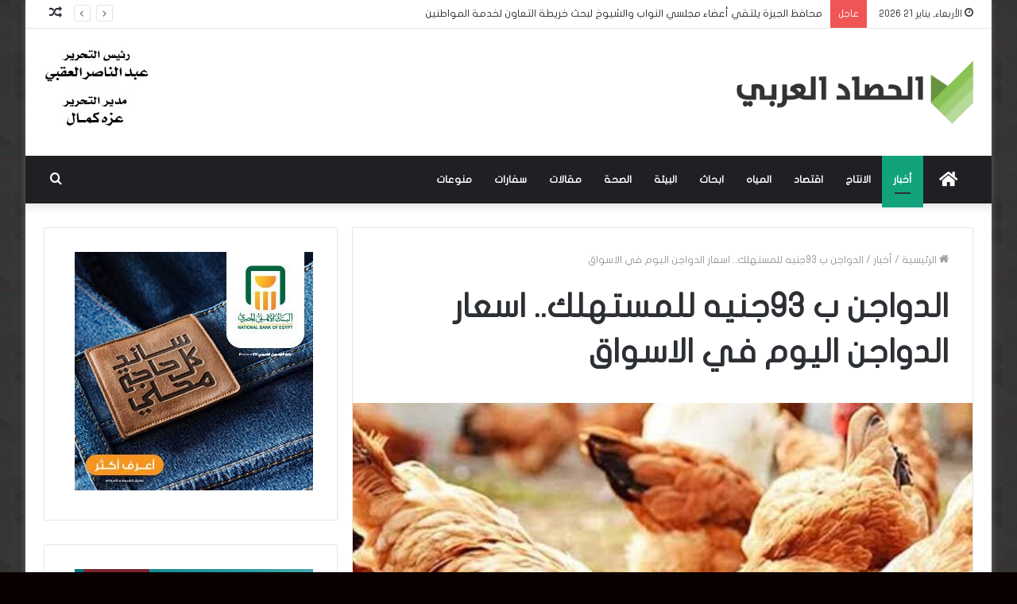

--- FILE ---
content_type: text/html; charset=UTF-8
request_url: https://7sadar.com/41674/
body_size: 17947
content:
<!DOCTYPE html>
<html dir="rtl" lang="ar" class="" data-skin="light">
<head>
	<meta charset="UTF-8" />
	<link rel="profile" href="https://gmpg.org/xfn/11" />
	<link rel="pingback" href="https://7sadar.com/xmlrpc.php" />
	<meta name='robots' content='index, follow, max-image-preview:large, max-snippet:-1, max-video-preview:-1' />

	<!-- This site is optimized with the Yoast SEO plugin v20.10 - https://yoast.com/wordpress/plugins/seo/ -->
	<title>الدواجن ب 93جنيه للمستهلك.. اسعار الدواجن اليوم في الاسواق - الحصاد العربى</title>
	<link rel="canonical" href="https://7sadar.com/41674/" />
	<meta property="og:locale" content="ar_AR" />
	<meta property="og:type" content="article" />
	<meta property="og:title" content="الدواجن ب 93جنيه للمستهلك.. اسعار الدواجن اليوم في الاسواق - الحصاد العربى" />
	<meta property="og:description" content="شهدت اسعار الدواجن، اليوم الجمعة، استقرارا في الأسواق، حيث سجل سعر الدواجن البيضاء نحو 88 جنيهًا تسليم أرض المزرعة، لتصل للمستهلك بسعر يتراوح بين 93 و100 جنيه للكيلو. &nbsp; أسعار الدواجن اليوم &nbsp; سجل سعر كيلو الدواجن البلدي نحو 129 جنيهًا للكيلو في المزرعة، لتصل إلى المستهلك بسعر نحو قيمة 135 و140 جنيهًا، فيما سجل &hellip;" />
	<meta property="og:url" content="https://7sadar.com/41674/" />
	<meta property="og:site_name" content="الحصاد العربى" />
	<meta property="article:publisher" content="https://www.facebook.com/107075083985908" />
	<meta property="article:published_time" content="2024-06-21T07:18:08+00:00" />
	<meta property="article:modified_time" content="2024-06-21T07:21:02+00:00" />
	<meta property="og:image" content="https://7sadar.com/wp-content/uploads/2024/06/2170868_0.jpeg" />
	<meta property="og:image:width" content="674" />
	<meta property="og:image:height" content="485" />
	<meta property="og:image:type" content="image/jpeg" />
	<meta name="author" content="naser" />
	<meta name="twitter:card" content="summary_large_image" />
	<meta name="twitter:label1" content="كُتب بواسطة" />
	<meta name="twitter:data1" content="naser" />
	<meta name="twitter:label2" content="وقت القراءة المُقدّر" />
	<meta name="twitter:data2" content="دقيقتان" />
	<script type="application/ld+json" class="yoast-schema-graph">{"@context":"https://schema.org","@graph":[{"@type":"Article","@id":"https://7sadar.com/41674/#article","isPartOf":{"@id":"https://7sadar.com/41674/"},"author":{"name":"naser","@id":"https://7sadar.com/#/schema/person/d2d2c3427e2c9734eeaa5aa71592b867"},"headline":"الدواجن ب 93جنيه للمستهلك.. اسعار الدواجن اليوم في الاسواق","datePublished":"2024-06-21T07:18:08+00:00","dateModified":"2024-06-21T07:21:02+00:00","mainEntityOfPage":{"@id":"https://7sadar.com/41674/"},"wordCount":7,"publisher":{"@id":"https://7sadar.com/#organization"},"image":{"@id":"https://7sadar.com/41674/#primaryimage"},"thumbnailUrl":"https://7sadar.com/wp-content/uploads/2024/06/2170868_0.jpeg","keywords":["اسعار الدواجن اليوم # اسعار الفراخ# الدواجن# البيض# الساسو# اخبار مصر"],"articleSection":["أخبار"],"inLanguage":"ar"},{"@type":"WebPage","@id":"https://7sadar.com/41674/","url":"https://7sadar.com/41674/","name":"الدواجن ب 93جنيه للمستهلك.. اسعار الدواجن اليوم في الاسواق - الحصاد العربى","isPartOf":{"@id":"https://7sadar.com/#website"},"primaryImageOfPage":{"@id":"https://7sadar.com/41674/#primaryimage"},"image":{"@id":"https://7sadar.com/41674/#primaryimage"},"thumbnailUrl":"https://7sadar.com/wp-content/uploads/2024/06/2170868_0.jpeg","datePublished":"2024-06-21T07:18:08+00:00","dateModified":"2024-06-21T07:21:02+00:00","breadcrumb":{"@id":"https://7sadar.com/41674/#breadcrumb"},"inLanguage":"ar","potentialAction":[{"@type":"ReadAction","target":["https://7sadar.com/41674/"]}]},{"@type":"ImageObject","inLanguage":"ar","@id":"https://7sadar.com/41674/#primaryimage","url":"https://7sadar.com/wp-content/uploads/2024/06/2170868_0.jpeg","contentUrl":"https://7sadar.com/wp-content/uploads/2024/06/2170868_0.jpeg","width":674,"height":485},{"@type":"BreadcrumbList","@id":"https://7sadar.com/41674/#breadcrumb","itemListElement":[{"@type":"ListItem","position":1,"name":"Home","item":"https://7sadar.com/"},{"@type":"ListItem","position":2,"name":"الدواجن ب 93جنيه للمستهلك.. اسعار الدواجن اليوم في الاسواق"}]},{"@type":"WebSite","@id":"https://7sadar.com/#website","url":"https://7sadar.com/","name":"الحصاد العربى","description":"","publisher":{"@id":"https://7sadar.com/#organization"},"potentialAction":[{"@type":"SearchAction","target":{"@type":"EntryPoint","urlTemplate":"https://7sadar.com/?s={search_term_string}"},"query-input":"required name=search_term_string"}],"inLanguage":"ar"},{"@type":"Organization","@id":"https://7sadar.com/#organization","name":"الحصاد العربي","url":"https://7sadar.com/","logo":{"@type":"ImageObject","inLanguage":"ar","@id":"https://7sadar.com/#/schema/logo/image/","url":"https://7sadar.com/wp-content/uploads/2019/09/logo.png","contentUrl":"https://7sadar.com/wp-content/uploads/2019/09/logo.png","width":376,"height":101,"caption":"الحصاد العربي"},"image":{"@id":"https://7sadar.com/#/schema/logo/image/"},"sameAs":["https://www.facebook.com/107075083985908"]},{"@type":"Person","@id":"https://7sadar.com/#/schema/person/d2d2c3427e2c9734eeaa5aa71592b867","name":"naser","image":{"@type":"ImageObject","inLanguage":"ar","@id":"https://7sadar.com/#/schema/person/image/","url":"https://secure.gravatar.com/avatar/37ed2288b823f9287e02d5e1e75b6766?s=96&d=mm&r=g","contentUrl":"https://secure.gravatar.com/avatar/37ed2288b823f9287e02d5e1e75b6766?s=96&d=mm&r=g","caption":"naser"},"url":"https://7sadar.com/author/naser/"}]}</script>
	<!-- / Yoast SEO plugin. -->


<link rel='dns-prefetch' href='//www.fontstatic.com' />
<link rel="alternate" type="application/rss+xml" title="الحصاد العربى &laquo; الخلاصة" href="https://7sadar.com/feed/" />
<script type="text/javascript">
window._wpemojiSettings = {"baseUrl":"https:\/\/s.w.org\/images\/core\/emoji\/14.0.0\/72x72\/","ext":".png","svgUrl":"https:\/\/s.w.org\/images\/core\/emoji\/14.0.0\/svg\/","svgExt":".svg","source":{"concatemoji":"https:\/\/7sadar.com\/wp-includes\/js\/wp-emoji-release.min.js?ver=6.2.8"}};
/*! This file is auto-generated */
!function(e,a,t){var n,r,o,i=a.createElement("canvas"),p=i.getContext&&i.getContext("2d");function s(e,t){p.clearRect(0,0,i.width,i.height),p.fillText(e,0,0);e=i.toDataURL();return p.clearRect(0,0,i.width,i.height),p.fillText(t,0,0),e===i.toDataURL()}function c(e){var t=a.createElement("script");t.src=e,t.defer=t.type="text/javascript",a.getElementsByTagName("head")[0].appendChild(t)}for(o=Array("flag","emoji"),t.supports={everything:!0,everythingExceptFlag:!0},r=0;r<o.length;r++)t.supports[o[r]]=function(e){if(p&&p.fillText)switch(p.textBaseline="top",p.font="600 32px Arial",e){case"flag":return s("\ud83c\udff3\ufe0f\u200d\u26a7\ufe0f","\ud83c\udff3\ufe0f\u200b\u26a7\ufe0f")?!1:!s("\ud83c\uddfa\ud83c\uddf3","\ud83c\uddfa\u200b\ud83c\uddf3")&&!s("\ud83c\udff4\udb40\udc67\udb40\udc62\udb40\udc65\udb40\udc6e\udb40\udc67\udb40\udc7f","\ud83c\udff4\u200b\udb40\udc67\u200b\udb40\udc62\u200b\udb40\udc65\u200b\udb40\udc6e\u200b\udb40\udc67\u200b\udb40\udc7f");case"emoji":return!s("\ud83e\udef1\ud83c\udffb\u200d\ud83e\udef2\ud83c\udfff","\ud83e\udef1\ud83c\udffb\u200b\ud83e\udef2\ud83c\udfff")}return!1}(o[r]),t.supports.everything=t.supports.everything&&t.supports[o[r]],"flag"!==o[r]&&(t.supports.everythingExceptFlag=t.supports.everythingExceptFlag&&t.supports[o[r]]);t.supports.everythingExceptFlag=t.supports.everythingExceptFlag&&!t.supports.flag,t.DOMReady=!1,t.readyCallback=function(){t.DOMReady=!0},t.supports.everything||(n=function(){t.readyCallback()},a.addEventListener?(a.addEventListener("DOMContentLoaded",n,!1),e.addEventListener("load",n,!1)):(e.attachEvent("onload",n),a.attachEvent("onreadystatechange",function(){"complete"===a.readyState&&t.readyCallback()})),(e=t.source||{}).concatemoji?c(e.concatemoji):e.wpemoji&&e.twemoji&&(c(e.twemoji),c(e.wpemoji)))}(window,document,window._wpemojiSettings);
</script>
<style type="text/css">
img.wp-smiley,
img.emoji {
	display: inline !important;
	border: none !important;
	box-shadow: none !important;
	height: 1em !important;
	width: 1em !important;
	margin: 0 0.07em !important;
	vertical-align: -0.1em !important;
	background: none !important;
	padding: 0 !important;
}
</style>
	<link rel='stylesheet' id='flat-jooza-css' href='https://www.fontstatic.com/f=flat-jooza?ver=6.2.8' type='text/css' media='all' />
<link rel='stylesheet' id='wp-block-library-rtl-css' href='https://7sadar.com/wp-includes/css/dist/block-library/style-rtl.min.css?ver=6.2.8' type='text/css' media='all' />
<style id='wp-block-library-theme-inline-css' type='text/css'>
.wp-block-audio figcaption{color:#555;font-size:13px;text-align:center}.is-dark-theme .wp-block-audio figcaption{color:hsla(0,0%,100%,.65)}.wp-block-audio{margin:0 0 1em}.wp-block-code{border:1px solid #ccc;border-radius:4px;font-family:Menlo,Consolas,monaco,monospace;padding:.8em 1em}.wp-block-embed figcaption{color:#555;font-size:13px;text-align:center}.is-dark-theme .wp-block-embed figcaption{color:hsla(0,0%,100%,.65)}.wp-block-embed{margin:0 0 1em}.blocks-gallery-caption{color:#555;font-size:13px;text-align:center}.is-dark-theme .blocks-gallery-caption{color:hsla(0,0%,100%,.65)}.wp-block-image figcaption{color:#555;font-size:13px;text-align:center}.is-dark-theme .wp-block-image figcaption{color:hsla(0,0%,100%,.65)}.wp-block-image{margin:0 0 1em}.wp-block-pullquote{border-bottom:4px solid;border-top:4px solid;color:currentColor;margin-bottom:1.75em}.wp-block-pullquote cite,.wp-block-pullquote footer,.wp-block-pullquote__citation{color:currentColor;font-size:.8125em;font-style:normal;text-transform:uppercase}.wp-block-quote{border-left:.25em solid;margin:0 0 1.75em;padding-left:1em}.wp-block-quote cite,.wp-block-quote footer{color:currentColor;font-size:.8125em;font-style:normal;position:relative}.wp-block-quote.has-text-align-right{border-left:none;border-right:.25em solid;padding-left:0;padding-right:1em}.wp-block-quote.has-text-align-center{border:none;padding-left:0}.wp-block-quote.is-large,.wp-block-quote.is-style-large,.wp-block-quote.is-style-plain{border:none}.wp-block-search .wp-block-search__label{font-weight:700}.wp-block-search__button{border:1px solid #ccc;padding:.375em .625em}:where(.wp-block-group.has-background){padding:1.25em 2.375em}.wp-block-separator.has-css-opacity{opacity:.4}.wp-block-separator{border:none;border-bottom:2px solid;margin-left:auto;margin-right:auto}.wp-block-separator.has-alpha-channel-opacity{opacity:1}.wp-block-separator:not(.is-style-wide):not(.is-style-dots){width:100px}.wp-block-separator.has-background:not(.is-style-dots){border-bottom:none;height:1px}.wp-block-separator.has-background:not(.is-style-wide):not(.is-style-dots){height:2px}.wp-block-table{margin:0 0 1em}.wp-block-table td,.wp-block-table th{word-break:normal}.wp-block-table figcaption{color:#555;font-size:13px;text-align:center}.is-dark-theme .wp-block-table figcaption{color:hsla(0,0%,100%,.65)}.wp-block-video figcaption{color:#555;font-size:13px;text-align:center}.is-dark-theme .wp-block-video figcaption{color:hsla(0,0%,100%,.65)}.wp-block-video{margin:0 0 1em}.wp-block-template-part.has-background{margin-bottom:0;margin-top:0;padding:1.25em 2.375em}
</style>
<link rel='stylesheet' id='classic-theme-styles-css' href='https://7sadar.com/wp-includes/css/classic-themes.min.css?ver=6.2.8' type='text/css' media='all' />
<style id='global-styles-inline-css' type='text/css'>
body{--wp--preset--color--black: #000000;--wp--preset--color--cyan-bluish-gray: #abb8c3;--wp--preset--color--white: #ffffff;--wp--preset--color--pale-pink: #f78da7;--wp--preset--color--vivid-red: #cf2e2e;--wp--preset--color--luminous-vivid-orange: #ff6900;--wp--preset--color--luminous-vivid-amber: #fcb900;--wp--preset--color--light-green-cyan: #7bdcb5;--wp--preset--color--vivid-green-cyan: #00d084;--wp--preset--color--pale-cyan-blue: #8ed1fc;--wp--preset--color--vivid-cyan-blue: #0693e3;--wp--preset--color--vivid-purple: #9b51e0;--wp--preset--gradient--vivid-cyan-blue-to-vivid-purple: linear-gradient(135deg,rgba(6,147,227,1) 0%,rgb(155,81,224) 100%);--wp--preset--gradient--light-green-cyan-to-vivid-green-cyan: linear-gradient(135deg,rgb(122,220,180) 0%,rgb(0,208,130) 100%);--wp--preset--gradient--luminous-vivid-amber-to-luminous-vivid-orange: linear-gradient(135deg,rgba(252,185,0,1) 0%,rgba(255,105,0,1) 100%);--wp--preset--gradient--luminous-vivid-orange-to-vivid-red: linear-gradient(135deg,rgba(255,105,0,1) 0%,rgb(207,46,46) 100%);--wp--preset--gradient--very-light-gray-to-cyan-bluish-gray: linear-gradient(135deg,rgb(238,238,238) 0%,rgb(169,184,195) 100%);--wp--preset--gradient--cool-to-warm-spectrum: linear-gradient(135deg,rgb(74,234,220) 0%,rgb(151,120,209) 20%,rgb(207,42,186) 40%,rgb(238,44,130) 60%,rgb(251,105,98) 80%,rgb(254,248,76) 100%);--wp--preset--gradient--blush-light-purple: linear-gradient(135deg,rgb(255,206,236) 0%,rgb(152,150,240) 100%);--wp--preset--gradient--blush-bordeaux: linear-gradient(135deg,rgb(254,205,165) 0%,rgb(254,45,45) 50%,rgb(107,0,62) 100%);--wp--preset--gradient--luminous-dusk: linear-gradient(135deg,rgb(255,203,112) 0%,rgb(199,81,192) 50%,rgb(65,88,208) 100%);--wp--preset--gradient--pale-ocean: linear-gradient(135deg,rgb(255,245,203) 0%,rgb(182,227,212) 50%,rgb(51,167,181) 100%);--wp--preset--gradient--electric-grass: linear-gradient(135deg,rgb(202,248,128) 0%,rgb(113,206,126) 100%);--wp--preset--gradient--midnight: linear-gradient(135deg,rgb(2,3,129) 0%,rgb(40,116,252) 100%);--wp--preset--duotone--dark-grayscale: url('#wp-duotone-dark-grayscale');--wp--preset--duotone--grayscale: url('#wp-duotone-grayscale');--wp--preset--duotone--purple-yellow: url('#wp-duotone-purple-yellow');--wp--preset--duotone--blue-red: url('#wp-duotone-blue-red');--wp--preset--duotone--midnight: url('#wp-duotone-midnight');--wp--preset--duotone--magenta-yellow: url('#wp-duotone-magenta-yellow');--wp--preset--duotone--purple-green: url('#wp-duotone-purple-green');--wp--preset--duotone--blue-orange: url('#wp-duotone-blue-orange');--wp--preset--font-size--small: 13px;--wp--preset--font-size--medium: 20px;--wp--preset--font-size--large: 36px;--wp--preset--font-size--x-large: 42px;--wp--preset--spacing--20: 0.44rem;--wp--preset--spacing--30: 0.67rem;--wp--preset--spacing--40: 1rem;--wp--preset--spacing--50: 1.5rem;--wp--preset--spacing--60: 2.25rem;--wp--preset--spacing--70: 3.38rem;--wp--preset--spacing--80: 5.06rem;--wp--preset--shadow--natural: 6px 6px 9px rgba(0, 0, 0, 0.2);--wp--preset--shadow--deep: 12px 12px 50px rgba(0, 0, 0, 0.4);--wp--preset--shadow--sharp: 6px 6px 0px rgba(0, 0, 0, 0.2);--wp--preset--shadow--outlined: 6px 6px 0px -3px rgba(255, 255, 255, 1), 6px 6px rgba(0, 0, 0, 1);--wp--preset--shadow--crisp: 6px 6px 0px rgba(0, 0, 0, 1);}:where(.is-layout-flex){gap: 0.5em;}body .is-layout-flow > .alignleft{float: left;margin-inline-start: 0;margin-inline-end: 2em;}body .is-layout-flow > .alignright{float: right;margin-inline-start: 2em;margin-inline-end: 0;}body .is-layout-flow > .aligncenter{margin-left: auto !important;margin-right: auto !important;}body .is-layout-constrained > .alignleft{float: left;margin-inline-start: 0;margin-inline-end: 2em;}body .is-layout-constrained > .alignright{float: right;margin-inline-start: 2em;margin-inline-end: 0;}body .is-layout-constrained > .aligncenter{margin-left: auto !important;margin-right: auto !important;}body .is-layout-constrained > :where(:not(.alignleft):not(.alignright):not(.alignfull)){max-width: var(--wp--style--global--content-size);margin-left: auto !important;margin-right: auto !important;}body .is-layout-constrained > .alignwide{max-width: var(--wp--style--global--wide-size);}body .is-layout-flex{display: flex;}body .is-layout-flex{flex-wrap: wrap;align-items: center;}body .is-layout-flex > *{margin: 0;}:where(.wp-block-columns.is-layout-flex){gap: 2em;}.has-black-color{color: var(--wp--preset--color--black) !important;}.has-cyan-bluish-gray-color{color: var(--wp--preset--color--cyan-bluish-gray) !important;}.has-white-color{color: var(--wp--preset--color--white) !important;}.has-pale-pink-color{color: var(--wp--preset--color--pale-pink) !important;}.has-vivid-red-color{color: var(--wp--preset--color--vivid-red) !important;}.has-luminous-vivid-orange-color{color: var(--wp--preset--color--luminous-vivid-orange) !important;}.has-luminous-vivid-amber-color{color: var(--wp--preset--color--luminous-vivid-amber) !important;}.has-light-green-cyan-color{color: var(--wp--preset--color--light-green-cyan) !important;}.has-vivid-green-cyan-color{color: var(--wp--preset--color--vivid-green-cyan) !important;}.has-pale-cyan-blue-color{color: var(--wp--preset--color--pale-cyan-blue) !important;}.has-vivid-cyan-blue-color{color: var(--wp--preset--color--vivid-cyan-blue) !important;}.has-vivid-purple-color{color: var(--wp--preset--color--vivid-purple) !important;}.has-black-background-color{background-color: var(--wp--preset--color--black) !important;}.has-cyan-bluish-gray-background-color{background-color: var(--wp--preset--color--cyan-bluish-gray) !important;}.has-white-background-color{background-color: var(--wp--preset--color--white) !important;}.has-pale-pink-background-color{background-color: var(--wp--preset--color--pale-pink) !important;}.has-vivid-red-background-color{background-color: var(--wp--preset--color--vivid-red) !important;}.has-luminous-vivid-orange-background-color{background-color: var(--wp--preset--color--luminous-vivid-orange) !important;}.has-luminous-vivid-amber-background-color{background-color: var(--wp--preset--color--luminous-vivid-amber) !important;}.has-light-green-cyan-background-color{background-color: var(--wp--preset--color--light-green-cyan) !important;}.has-vivid-green-cyan-background-color{background-color: var(--wp--preset--color--vivid-green-cyan) !important;}.has-pale-cyan-blue-background-color{background-color: var(--wp--preset--color--pale-cyan-blue) !important;}.has-vivid-cyan-blue-background-color{background-color: var(--wp--preset--color--vivid-cyan-blue) !important;}.has-vivid-purple-background-color{background-color: var(--wp--preset--color--vivid-purple) !important;}.has-black-border-color{border-color: var(--wp--preset--color--black) !important;}.has-cyan-bluish-gray-border-color{border-color: var(--wp--preset--color--cyan-bluish-gray) !important;}.has-white-border-color{border-color: var(--wp--preset--color--white) !important;}.has-pale-pink-border-color{border-color: var(--wp--preset--color--pale-pink) !important;}.has-vivid-red-border-color{border-color: var(--wp--preset--color--vivid-red) !important;}.has-luminous-vivid-orange-border-color{border-color: var(--wp--preset--color--luminous-vivid-orange) !important;}.has-luminous-vivid-amber-border-color{border-color: var(--wp--preset--color--luminous-vivid-amber) !important;}.has-light-green-cyan-border-color{border-color: var(--wp--preset--color--light-green-cyan) !important;}.has-vivid-green-cyan-border-color{border-color: var(--wp--preset--color--vivid-green-cyan) !important;}.has-pale-cyan-blue-border-color{border-color: var(--wp--preset--color--pale-cyan-blue) !important;}.has-vivid-cyan-blue-border-color{border-color: var(--wp--preset--color--vivid-cyan-blue) !important;}.has-vivid-purple-border-color{border-color: var(--wp--preset--color--vivid-purple) !important;}.has-vivid-cyan-blue-to-vivid-purple-gradient-background{background: var(--wp--preset--gradient--vivid-cyan-blue-to-vivid-purple) !important;}.has-light-green-cyan-to-vivid-green-cyan-gradient-background{background: var(--wp--preset--gradient--light-green-cyan-to-vivid-green-cyan) !important;}.has-luminous-vivid-amber-to-luminous-vivid-orange-gradient-background{background: var(--wp--preset--gradient--luminous-vivid-amber-to-luminous-vivid-orange) !important;}.has-luminous-vivid-orange-to-vivid-red-gradient-background{background: var(--wp--preset--gradient--luminous-vivid-orange-to-vivid-red) !important;}.has-very-light-gray-to-cyan-bluish-gray-gradient-background{background: var(--wp--preset--gradient--very-light-gray-to-cyan-bluish-gray) !important;}.has-cool-to-warm-spectrum-gradient-background{background: var(--wp--preset--gradient--cool-to-warm-spectrum) !important;}.has-blush-light-purple-gradient-background{background: var(--wp--preset--gradient--blush-light-purple) !important;}.has-blush-bordeaux-gradient-background{background: var(--wp--preset--gradient--blush-bordeaux) !important;}.has-luminous-dusk-gradient-background{background: var(--wp--preset--gradient--luminous-dusk) !important;}.has-pale-ocean-gradient-background{background: var(--wp--preset--gradient--pale-ocean) !important;}.has-electric-grass-gradient-background{background: var(--wp--preset--gradient--electric-grass) !important;}.has-midnight-gradient-background{background: var(--wp--preset--gradient--midnight) !important;}.has-small-font-size{font-size: var(--wp--preset--font-size--small) !important;}.has-medium-font-size{font-size: var(--wp--preset--font-size--medium) !important;}.has-large-font-size{font-size: var(--wp--preset--font-size--large) !important;}.has-x-large-font-size{font-size: var(--wp--preset--font-size--x-large) !important;}
.wp-block-navigation a:where(:not(.wp-element-button)){color: inherit;}
:where(.wp-block-columns.is-layout-flex){gap: 2em;}
.wp-block-pullquote{font-size: 1.5em;line-height: 1.6;}
</style>
<link rel='stylesheet' id='tie-css-base-css' href='https://7sadar.com/wp-content/themes/jannah/assets/css/base.min.css?ver=5.0.7' type='text/css' media='all' />
<link rel='stylesheet' id='tie-css-styles-css' href='https://7sadar.com/wp-content/themes/jannah/assets/css/style.min.css?ver=5.0.7' type='text/css' media='all' />
<link rel='stylesheet' id='tie-css-widgets-css' href='https://7sadar.com/wp-content/themes/jannah/assets/css/widgets.min.css?ver=5.0.7' type='text/css' media='all' />
<link rel='stylesheet' id='tie-css-helpers-css' href='https://7sadar.com/wp-content/themes/jannah/assets/css/helpers.min.css?ver=5.0.7' type='text/css' media='all' />
<link rel='stylesheet' id='tie-fontawesome5-css' href='https://7sadar.com/wp-content/themes/jannah/assets/css/fontawesome.css?ver=5.0.7' type='text/css' media='all' />
<link rel='stylesheet' id='tie-css-ilightbox-css' href='https://7sadar.com/wp-content/themes/jannah/assets/ilightbox/dark-skin/skin.css?ver=5.0.7' type='text/css' media='all' />
<link rel='stylesheet' id='tie-css-single-css' href='https://7sadar.com/wp-content/themes/jannah/assets/css/single.min.css?ver=5.0.7' type='text/css' media='all' />
<link rel='stylesheet' id='tie-css-print-css' href='https://7sadar.com/wp-content/themes/jannah/assets/css/print.css?ver=5.0.7' type='text/css' media='print' />
<style id='tie-css-print-inline-css' type='text/css'>
body{font-family: flat-jooza;}.logo-text,h1,h2,h3,h4,h5,h6,.the-subtitle{font-family: flat-jooza;}#main-nav .main-menu > ul > li > a{font-family: flat-jooza;}blockquote p{font-family: flat-jooza;}#tie-body{background-color: #0a0000;background-image: url(https://7sadar.com/wp-content/themes/jannah/assets/images/patterns/body-bg41.png);}.background-overlay {background-color: rgba(0,0,0,0.5);}.brand-title,a:hover,.tie-popup-search-submit,#logo.text-logo a,.theme-header nav .components #search-submit:hover,.theme-header .header-nav .components > li:hover > a,.theme-header .header-nav .components li a:hover,.main-menu ul.cats-vertical li a.is-active,.main-menu ul.cats-vertical li a:hover,.main-nav li.mega-menu .post-meta a:hover,.main-nav li.mega-menu .post-box-title a:hover,.search-in-main-nav.autocomplete-suggestions a:hover,#main-nav .menu ul li:hover > a,#main-nav .menu ul li.current-menu-item:not(.mega-link-column) > a,.top-nav .menu li:hover > a,.top-nav .menu > .tie-current-menu > a,.search-in-top-nav.autocomplete-suggestions .post-title a:hover,div.mag-box .mag-box-options .mag-box-filter-links a.active,.mag-box-filter-links .flexMenu-viewMore:hover > a,.stars-rating-active,body .tabs.tabs .active > a,.video-play-icon,.spinner-circle:after,#go-to-content:hover,.comment-list .comment-author .fn,.commentlist .comment-author .fn,blockquote::before,blockquote cite,blockquote.quote-simple p,.multiple-post-pages a:hover,#story-index li .is-current,.latest-tweets-widget .twitter-icon-wrap span,.wide-slider-nav-wrapper .slide,.wide-next-prev-slider-wrapper .tie-slider-nav li:hover span,.review-final-score h3,#mobile-menu-icon:hover .menu-text,.entry a,.entry .post-bottom-meta a:hover,.comment-list .comment-content a,q a,blockquote a,.widget.tie-weather-widget .icon-basecloud-bg:after,.site-footer a:hover,.site-footer .stars-rating-active,.site-footer .twitter-icon-wrap span,.site-info a:hover{color: #13a37c;}#instagram-link a:hover{color: #13a37c !important;border-color: #13a37c !important;}[type='submit'],.button,.generic-button a,.generic-button button,.theme-header .header-nav .comp-sub-menu a.button.guest-btn:hover,.theme-header .header-nav .comp-sub-menu a.checkout-button,nav.main-nav .menu > li.tie-current-menu > a,nav.main-nav .menu > li:hover > a,.main-menu .mega-links-head:after,.main-nav .mega-menu.mega-cat .cats-horizontal li a.is-active,#mobile-menu-icon:hover .nav-icon,#mobile-menu-icon:hover .nav-icon:before,#mobile-menu-icon:hover .nav-icon:after,.search-in-main-nav.autocomplete-suggestions a.button,.search-in-top-nav.autocomplete-suggestions a.button,.spinner > div,.post-cat,.pages-numbers li.current span,.multiple-post-pages > span,#tie-wrapper .mejs-container .mejs-controls,.mag-box-filter-links a:hover,.slider-arrow-nav a:not(.pagination-disabled):hover,.comment-list .reply a:hover,.commentlist .reply a:hover,#reading-position-indicator,#story-index-icon,.videos-block .playlist-title,.review-percentage .review-item span span,.tie-slick-dots li.slick-active button,.tie-slick-dots li button:hover,.digital-rating-static,.timeline-widget li a:hover .date:before,#wp-calendar #today,.posts-list-counter li:before,.cat-counter a + span,.tie-slider-nav li span:hover,.fullwidth-area .widget_tag_cloud .tagcloud a:hover,.magazine2:not(.block-head-4) .dark-widgetized-area ul.tabs a:hover,.magazine2:not(.block-head-4) .dark-widgetized-area ul.tabs .active a,.magazine1 .dark-widgetized-area ul.tabs a:hover,.magazine1 .dark-widgetized-area ul.tabs .active a,.block-head-4.magazine2 .dark-widgetized-area .tabs.tabs .active a,.block-head-4.magazine2 .dark-widgetized-area .tabs > .active a:before,.block-head-4.magazine2 .dark-widgetized-area .tabs > .active a:after,.demo_store,.demo #logo:after,.demo #sticky-logo:after,.widget.tie-weather-widget,span.video-close-btn:hover,#go-to-top,.latest-tweets-widget .slider-links .button:not(:hover){background-color: #13a37c;color: #FFFFFF;}.tie-weather-widget .widget-title .the-subtitle,.block-head-4.magazine2 #footer .tabs .active a:hover{color: #FFFFFF;}pre,code,.pages-numbers li.current span,.theme-header .header-nav .comp-sub-menu a.button.guest-btn:hover,.multiple-post-pages > span,.post-content-slideshow .tie-slider-nav li span:hover,#tie-body .tie-slider-nav li > span:hover,.slider-arrow-nav a:not(.pagination-disabled):hover,.main-nav .mega-menu.mega-cat .cats-horizontal li a.is-active,.main-nav .mega-menu.mega-cat .cats-horizontal li a:hover,.main-menu .menu > li > .menu-sub-content{border-color: #13a37c;}.main-menu .menu > li.tie-current-menu{border-bottom-color: #13a37c;}.top-nav .menu li.tie-current-menu > a:before,.top-nav .menu li.menu-item-has-children:hover > a:before{border-top-color: #13a37c;}.main-nav .main-menu .menu > li.tie-current-menu > a:before,.main-nav .main-menu .menu > li:hover > a:before{border-top-color: #FFFFFF;}header.main-nav-light .main-nav .menu-item-has-children li:hover > a:before,header.main-nav-light .main-nav .mega-menu li:hover > a:before{border-left-color: #13a37c;}.rtl header.main-nav-light .main-nav .menu-item-has-children li:hover > a:before,.rtl header.main-nav-light .main-nav .mega-menu li:hover > a:before{border-right-color: #13a37c;border-left-color: transparent;}.top-nav ul.menu li .menu-item-has-children:hover > a:before{border-top-color: transparent;border-left-color: #13a37c;}.rtl .top-nav ul.menu li .menu-item-has-children:hover > a:before{border-left-color: transparent;border-right-color: #13a37c;}::-moz-selection{background-color: #13a37c;color: #FFFFFF;}::selection{background-color: #13a37c;color: #FFFFFF;}circle.circle_bar{stroke: #13a37c;}#reading-position-indicator{box-shadow: 0 0 10px rgba( 19,163,124,0.7);}#logo.text-logo a:hover,.entry a:hover,.comment-list .comment-content a:hover,.block-head-4.magazine2 .site-footer .tabs li a:hover,q a:hover,blockquote a:hover{color: #00714a;}.button:hover,input[type='submit']:hover,.generic-button a:hover,.generic-button button:hover,a.post-cat:hover,.site-footer .button:hover,.site-footer [type='submit']:hover,.search-in-main-nav.autocomplete-suggestions a.button:hover,.search-in-top-nav.autocomplete-suggestions a.button:hover,.theme-header .header-nav .comp-sub-menu a.checkout-button:hover{background-color: #00714a;color: #FFFFFF;}.theme-header .header-nav .comp-sub-menu a.checkout-button:not(:hover),.entry a.button{color: #FFFFFF;}#story-index.is-compact .story-index-content{background-color: #13a37c;}#story-index.is-compact .story-index-content a,#story-index.is-compact .story-index-content .is-current{color: #FFFFFF;}#tie-body .the-global-title:before,#tie-body .comment-reply-title:before,#tie-body .related.products > h2:before,#tie-body .up-sells > h2:before,#tie-body .cross-sells > h2:before,#tie-body .cart_totals > h2:before,#tie-body .bbp-form legend:before{background-color: #13a37c;}.brand-title,a:hover,.tie-popup-search-submit,#logo.text-logo a,.theme-header nav .components #search-submit:hover,.theme-header .header-nav .components > li:hover > a,.theme-header .header-nav .components li a:hover,.main-menu ul.cats-vertical li a.is-active,.main-menu ul.cats-vertical li a:hover,.main-nav li.mega-menu .post-meta a:hover,.main-nav li.mega-menu .post-box-title a:hover,.search-in-main-nav.autocomplete-suggestions a:hover,#main-nav .menu ul li:hover > a,#main-nav .menu ul li.current-menu-item:not(.mega-link-column) > a,.top-nav .menu li:hover > a,.top-nav .menu > .tie-current-menu > a,.search-in-top-nav.autocomplete-suggestions .post-title a:hover,div.mag-box .mag-box-options .mag-box-filter-links a.active,.mag-box-filter-links .flexMenu-viewMore:hover > a,.stars-rating-active,body .tabs.tabs .active > a,.video-play-icon,.spinner-circle:after,#go-to-content:hover,.comment-list .comment-author .fn,.commentlist .comment-author .fn,blockquote::before,blockquote cite,blockquote.quote-simple p,.multiple-post-pages a:hover,#story-index li .is-current,.latest-tweets-widget .twitter-icon-wrap span,.wide-slider-nav-wrapper .slide,.wide-next-prev-slider-wrapper .tie-slider-nav li:hover span,.review-final-score h3,#mobile-menu-icon:hover .menu-text,.entry a,.entry .post-bottom-meta a:hover,.comment-list .comment-content a,q a,blockquote a,.widget.tie-weather-widget .icon-basecloud-bg:after,.site-footer a:hover,.site-footer .stars-rating-active,.site-footer .twitter-icon-wrap span,.site-info a:hover{color: #13a37c;}#instagram-link a:hover{color: #13a37c !important;border-color: #13a37c !important;}[type='submit'],.button,.generic-button a,.generic-button button,.theme-header .header-nav .comp-sub-menu a.button.guest-btn:hover,.theme-header .header-nav .comp-sub-menu a.checkout-button,nav.main-nav .menu > li.tie-current-menu > a,nav.main-nav .menu > li:hover > a,.main-menu .mega-links-head:after,.main-nav .mega-menu.mega-cat .cats-horizontal li a.is-active,#mobile-menu-icon:hover .nav-icon,#mobile-menu-icon:hover .nav-icon:before,#mobile-menu-icon:hover .nav-icon:after,.search-in-main-nav.autocomplete-suggestions a.button,.search-in-top-nav.autocomplete-suggestions a.button,.spinner > div,.post-cat,.pages-numbers li.current span,.multiple-post-pages > span,#tie-wrapper .mejs-container .mejs-controls,.mag-box-filter-links a:hover,.slider-arrow-nav a:not(.pagination-disabled):hover,.comment-list .reply a:hover,.commentlist .reply a:hover,#reading-position-indicator,#story-index-icon,.videos-block .playlist-title,.review-percentage .review-item span span,.tie-slick-dots li.slick-active button,.tie-slick-dots li button:hover,.digital-rating-static,.timeline-widget li a:hover .date:before,#wp-calendar #today,.posts-list-counter li:before,.cat-counter a + span,.tie-slider-nav li span:hover,.fullwidth-area .widget_tag_cloud .tagcloud a:hover,.magazine2:not(.block-head-4) .dark-widgetized-area ul.tabs a:hover,.magazine2:not(.block-head-4) .dark-widgetized-area ul.tabs .active a,.magazine1 .dark-widgetized-area ul.tabs a:hover,.magazine1 .dark-widgetized-area ul.tabs .active a,.block-head-4.magazine2 .dark-widgetized-area .tabs.tabs .active a,.block-head-4.magazine2 .dark-widgetized-area .tabs > .active a:before,.block-head-4.magazine2 .dark-widgetized-area .tabs > .active a:after,.demo_store,.demo #logo:after,.demo #sticky-logo:after,.widget.tie-weather-widget,span.video-close-btn:hover,#go-to-top,.latest-tweets-widget .slider-links .button:not(:hover){background-color: #13a37c;color: #FFFFFF;}.tie-weather-widget .widget-title .the-subtitle,.block-head-4.magazine2 #footer .tabs .active a:hover{color: #FFFFFF;}pre,code,.pages-numbers li.current span,.theme-header .header-nav .comp-sub-menu a.button.guest-btn:hover,.multiple-post-pages > span,.post-content-slideshow .tie-slider-nav li span:hover,#tie-body .tie-slider-nav li > span:hover,.slider-arrow-nav a:not(.pagination-disabled):hover,.main-nav .mega-menu.mega-cat .cats-horizontal li a.is-active,.main-nav .mega-menu.mega-cat .cats-horizontal li a:hover,.main-menu .menu > li > .menu-sub-content{border-color: #13a37c;}.main-menu .menu > li.tie-current-menu{border-bottom-color: #13a37c;}.top-nav .menu li.tie-current-menu > a:before,.top-nav .menu li.menu-item-has-children:hover > a:before{border-top-color: #13a37c;}.main-nav .main-menu .menu > li.tie-current-menu > a:before,.main-nav .main-menu .menu > li:hover > a:before{border-top-color: #FFFFFF;}header.main-nav-light .main-nav .menu-item-has-children li:hover > a:before,header.main-nav-light .main-nav .mega-menu li:hover > a:before{border-left-color: #13a37c;}.rtl header.main-nav-light .main-nav .menu-item-has-children li:hover > a:before,.rtl header.main-nav-light .main-nav .mega-menu li:hover > a:before{border-right-color: #13a37c;border-left-color: transparent;}.top-nav ul.menu li .menu-item-has-children:hover > a:before{border-top-color: transparent;border-left-color: #13a37c;}.rtl .top-nav ul.menu li .menu-item-has-children:hover > a:before{border-left-color: transparent;border-right-color: #13a37c;}::-moz-selection{background-color: #13a37c;color: #FFFFFF;}::selection{background-color: #13a37c;color: #FFFFFF;}circle.circle_bar{stroke: #13a37c;}#reading-position-indicator{box-shadow: 0 0 10px rgba( 19,163,124,0.7);}#logo.text-logo a:hover,.entry a:hover,.comment-list .comment-content a:hover,.block-head-4.magazine2 .site-footer .tabs li a:hover,q a:hover,blockquote a:hover{color: #00714a;}.button:hover,input[type='submit']:hover,.generic-button a:hover,.generic-button button:hover,a.post-cat:hover,.site-footer .button:hover,.site-footer [type='submit']:hover,.search-in-main-nav.autocomplete-suggestions a.button:hover,.search-in-top-nav.autocomplete-suggestions a.button:hover,.theme-header .header-nav .comp-sub-menu a.checkout-button:hover{background-color: #00714a;color: #FFFFFF;}.theme-header .header-nav .comp-sub-menu a.checkout-button:not(:hover),.entry a.button{color: #FFFFFF;}#story-index.is-compact .story-index-content{background-color: #13a37c;}#story-index.is-compact .story-index-content a,#story-index.is-compact .story-index-content .is-current{color: #FFFFFF;}#tie-body .the-global-title:before,#tie-body .comment-reply-title:before,#tie-body .related.products > h2:before,#tie-body .up-sells > h2:before,#tie-body .cross-sells > h2:before,#tie-body .cart_totals > h2:before,#tie-body .bbp-form legend:before{background-color: #13a37c;}
</style>
<!--n2css--><script type='text/javascript' id='wp-statistics-tracker-js-extra'>
/* <![CDATA[ */
var WP_Statistics_Tracker_Object = {"hitRequestUrl":"https:\/\/7sadar.com\/wp-json\/wp-statistics\/v2\/hit?wp_statistics_hit_rest=yes&track_all=1&current_page_type=post&current_page_id=41674&search_query&page_uri=LzQxNjc0Lw=","keepOnlineRequestUrl":"https:\/\/7sadar.com\/wp-json\/wp-statistics\/v2\/online?wp_statistics_hit_rest=yes&track_all=1&current_page_type=post&current_page_id=41674&search_query&page_uri=LzQxNjc0Lw=","option":{"dntEnabled":false,"cacheCompatibility":false}};
/* ]]> */
</script>
<script type='text/javascript' src='https://7sadar.com/wp-content/plugins/wp-statistics/assets/js/tracker.js?ver=6.2.8' id='wp-statistics-tracker-js'></script>
<script type='text/javascript' src='https://7sadar.com/wp-includes/js/jquery/jquery.min.js?ver=3.6.4' id='jquery-core-js'></script>
<script type='text/javascript' src='https://7sadar.com/wp-includes/js/jquery/jquery-migrate.min.js?ver=3.4.0' id='jquery-migrate-js'></script>
<link rel="https://api.w.org/" href="https://7sadar.com/wp-json/" /><link rel="alternate" type="application/json" href="https://7sadar.com/wp-json/wp/v2/posts/41674" /><link rel="EditURI" type="application/rsd+xml" title="RSD" href="https://7sadar.com/xmlrpc.php?rsd" />
<link rel="wlwmanifest" type="application/wlwmanifest+xml" href="https://7sadar.com/wp-includes/wlwmanifest.xml" />
<link rel="stylesheet" href="https://7sadar.com/wp-content/themes/jannah/rtl.css" type="text/css" media="screen" /><meta name="generator" content="WordPress 6.2.8" />
<link rel='shortlink' href='https://7sadar.com/?p=41674' />
<link rel="alternate" type="application/json+oembed" href="https://7sadar.com/wp-json/oembed/1.0/embed?url=https%3A%2F%2F7sadar.com%2F41674%2F" />
<link rel="alternate" type="text/xml+oembed" href="https://7sadar.com/wp-json/oembed/1.0/embed?url=https%3A%2F%2F7sadar.com%2F41674%2F&#038;format=xml" />
		<script>
			document.documentElement.className = document.documentElement.className.replace( 'no-js', 'js' );
		</script>
		<!-- Analytics by WP Statistics v14.1.2 - https://wp-statistics.com/ -->
<meta http-equiv="X-UA-Compatible" content="IE=edge"><!-- Global site tag (gtag.js) - Google Analytics -->
<script async src="https://www.googletagmanager.com/gtag/js?id=G-BJT6VBKDT0"></script>
<script>
  window.dataLayer = window.dataLayer || [];
  function gtag(){dataLayer.push(arguments);}
  gtag('js', new Date());

  gtag('config', 'G-BJT6VBKDT0');
</script>

<!-- Global site tag (gtag.js) - Google Analytics -->
<script async src="https://www.googletagmanager.com/gtag/js?id=UA-190578008-1"></script>
<script>
  window.dataLayer = window.dataLayer || [];
  function gtag(){dataLayer.push(arguments);}
  gtag('js', new Date());

  gtag('config', 'UA-190578008-1');
</script>
<script async src="https://pagead2.googlesyndication.com/pagead/js/adsbygoogle.js?client=ca-pub-1780891960914612"
     crossorigin="anonymous"></script>

<script async src="https://pagead2.googlesyndication.com/pagead/js/adsbygoogle.js?client=ca-pub-8283507341708423"
     crossorigin="anonymous"></script>
<meta name="theme-color" content="#13a37c" /><meta name="viewport" content="width=device-width, initial-scale=1.0" /><meta name="generator" content="Elementor 3.14.1; features: e_dom_optimization, e_optimized_assets_loading, e_optimized_css_loading, a11y_improvements, additional_custom_breakpoints; settings: css_print_method-external, google_font-enabled, font_display-auto">
<link rel="icon" href="https://7sadar.com/wp-content/uploads/2019/09/icon.png" sizes="32x32" />
<link rel="icon" href="https://7sadar.com/wp-content/uploads/2019/09/icon.png" sizes="192x192" />
<link rel="apple-touch-icon" href="https://7sadar.com/wp-content/uploads/2019/09/icon.png" />
<meta name="msapplication-TileImage" content="https://7sadar.com/wp-content/uploads/2019/09/icon.png" />
		<style type="text/css" id="wp-custom-css">
			.entry-header .entry-sub-title {
    font-weight: bold;
    color: #689241;
}		</style>
		</head>

<body id="tie-body" class="rtl post-template-default single single-post postid-41674 single-format-standard boxed-layout wrapper-has-shadow block-head-8 magazine1 is-desktop is-header-layout-3 has-header-ad sidebar-left has-sidebar post-layout-1 narrow-title-narrow-media is-standard-format elementor-default elementor-kit-22386">

<svg xmlns="http://www.w3.org/2000/svg" viewBox="0 0 0 0" width="0" height="0" focusable="false" role="none" style="visibility: hidden; position: absolute; left: -9999px; overflow: hidden;" ><defs><filter id="wp-duotone-dark-grayscale"><feColorMatrix color-interpolation-filters="sRGB" type="matrix" values=" .299 .587 .114 0 0 .299 .587 .114 0 0 .299 .587 .114 0 0 .299 .587 .114 0 0 " /><feComponentTransfer color-interpolation-filters="sRGB" ><feFuncR type="table" tableValues="0 0.49803921568627" /><feFuncG type="table" tableValues="0 0.49803921568627" /><feFuncB type="table" tableValues="0 0.49803921568627" /><feFuncA type="table" tableValues="1 1" /></feComponentTransfer><feComposite in2="SourceGraphic" operator="in" /></filter></defs></svg><svg xmlns="http://www.w3.org/2000/svg" viewBox="0 0 0 0" width="0" height="0" focusable="false" role="none" style="visibility: hidden; position: absolute; left: -9999px; overflow: hidden;" ><defs><filter id="wp-duotone-grayscale"><feColorMatrix color-interpolation-filters="sRGB" type="matrix" values=" .299 .587 .114 0 0 .299 .587 .114 0 0 .299 .587 .114 0 0 .299 .587 .114 0 0 " /><feComponentTransfer color-interpolation-filters="sRGB" ><feFuncR type="table" tableValues="0 1" /><feFuncG type="table" tableValues="0 1" /><feFuncB type="table" tableValues="0 1" /><feFuncA type="table" tableValues="1 1" /></feComponentTransfer><feComposite in2="SourceGraphic" operator="in" /></filter></defs></svg><svg xmlns="http://www.w3.org/2000/svg" viewBox="0 0 0 0" width="0" height="0" focusable="false" role="none" style="visibility: hidden; position: absolute; left: -9999px; overflow: hidden;" ><defs><filter id="wp-duotone-purple-yellow"><feColorMatrix color-interpolation-filters="sRGB" type="matrix" values=" .299 .587 .114 0 0 .299 .587 .114 0 0 .299 .587 .114 0 0 .299 .587 .114 0 0 " /><feComponentTransfer color-interpolation-filters="sRGB" ><feFuncR type="table" tableValues="0.54901960784314 0.98823529411765" /><feFuncG type="table" tableValues="0 1" /><feFuncB type="table" tableValues="0.71764705882353 0.25490196078431" /><feFuncA type="table" tableValues="1 1" /></feComponentTransfer><feComposite in2="SourceGraphic" operator="in" /></filter></defs></svg><svg xmlns="http://www.w3.org/2000/svg" viewBox="0 0 0 0" width="0" height="0" focusable="false" role="none" style="visibility: hidden; position: absolute; left: -9999px; overflow: hidden;" ><defs><filter id="wp-duotone-blue-red"><feColorMatrix color-interpolation-filters="sRGB" type="matrix" values=" .299 .587 .114 0 0 .299 .587 .114 0 0 .299 .587 .114 0 0 .299 .587 .114 0 0 " /><feComponentTransfer color-interpolation-filters="sRGB" ><feFuncR type="table" tableValues="0 1" /><feFuncG type="table" tableValues="0 0.27843137254902" /><feFuncB type="table" tableValues="0.5921568627451 0.27843137254902" /><feFuncA type="table" tableValues="1 1" /></feComponentTransfer><feComposite in2="SourceGraphic" operator="in" /></filter></defs></svg><svg xmlns="http://www.w3.org/2000/svg" viewBox="0 0 0 0" width="0" height="0" focusable="false" role="none" style="visibility: hidden; position: absolute; left: -9999px; overflow: hidden;" ><defs><filter id="wp-duotone-midnight"><feColorMatrix color-interpolation-filters="sRGB" type="matrix" values=" .299 .587 .114 0 0 .299 .587 .114 0 0 .299 .587 .114 0 0 .299 .587 .114 0 0 " /><feComponentTransfer color-interpolation-filters="sRGB" ><feFuncR type="table" tableValues="0 0" /><feFuncG type="table" tableValues="0 0.64705882352941" /><feFuncB type="table" tableValues="0 1" /><feFuncA type="table" tableValues="1 1" /></feComponentTransfer><feComposite in2="SourceGraphic" operator="in" /></filter></defs></svg><svg xmlns="http://www.w3.org/2000/svg" viewBox="0 0 0 0" width="0" height="0" focusable="false" role="none" style="visibility: hidden; position: absolute; left: -9999px; overflow: hidden;" ><defs><filter id="wp-duotone-magenta-yellow"><feColorMatrix color-interpolation-filters="sRGB" type="matrix" values=" .299 .587 .114 0 0 .299 .587 .114 0 0 .299 .587 .114 0 0 .299 .587 .114 0 0 " /><feComponentTransfer color-interpolation-filters="sRGB" ><feFuncR type="table" tableValues="0.78039215686275 1" /><feFuncG type="table" tableValues="0 0.94901960784314" /><feFuncB type="table" tableValues="0.35294117647059 0.47058823529412" /><feFuncA type="table" tableValues="1 1" /></feComponentTransfer><feComposite in2="SourceGraphic" operator="in" /></filter></defs></svg><svg xmlns="http://www.w3.org/2000/svg" viewBox="0 0 0 0" width="0" height="0" focusable="false" role="none" style="visibility: hidden; position: absolute; left: -9999px; overflow: hidden;" ><defs><filter id="wp-duotone-purple-green"><feColorMatrix color-interpolation-filters="sRGB" type="matrix" values=" .299 .587 .114 0 0 .299 .587 .114 0 0 .299 .587 .114 0 0 .299 .587 .114 0 0 " /><feComponentTransfer color-interpolation-filters="sRGB" ><feFuncR type="table" tableValues="0.65098039215686 0.40392156862745" /><feFuncG type="table" tableValues="0 1" /><feFuncB type="table" tableValues="0.44705882352941 0.4" /><feFuncA type="table" tableValues="1 1" /></feComponentTransfer><feComposite in2="SourceGraphic" operator="in" /></filter></defs></svg><svg xmlns="http://www.w3.org/2000/svg" viewBox="0 0 0 0" width="0" height="0" focusable="false" role="none" style="visibility: hidden; position: absolute; left: -9999px; overflow: hidden;" ><defs><filter id="wp-duotone-blue-orange"><feColorMatrix color-interpolation-filters="sRGB" type="matrix" values=" .299 .587 .114 0 0 .299 .587 .114 0 0 .299 .587 .114 0 0 .299 .587 .114 0 0 " /><feComponentTransfer color-interpolation-filters="sRGB" ><feFuncR type="table" tableValues="0.098039215686275 1" /><feFuncG type="table" tableValues="0 0.66274509803922" /><feFuncB type="table" tableValues="0.84705882352941 0.41960784313725" /><feFuncA type="table" tableValues="1 1" /></feComponentTransfer><feComposite in2="SourceGraphic" operator="in" /></filter></defs></svg>

<div class="background-overlay">

	<div id="tie-container" class="site tie-container">

		
		<div id="tie-wrapper">

			
<header id="theme-header" class="theme-header header-layout-3 main-nav-dark main-nav-default-dark main-nav-below has-stream-item top-nav-active top-nav-light top-nav-default-light top-nav-above has-shadow has-normal-width-logo mobile-header-default">
	
<nav id="top-nav"  class="has-date-breaking-components top-nav header-nav has-breaking-news" aria-label="الشريط العلوي">
	<div class="container">
		<div class="topbar-wrapper">

			
					<div class="topbar-today-date tie-icon">
						الأربعاء, يناير 21 2026					</div>
					
			<div class="tie-alignleft">
				
<div class="breaking controls-is-active">

	<span class="breaking-title">
		<span class="tie-icon-bolt breaking-icon" aria-hidden="true"></span>
		<span class="breaking-title-text">عاجل</span>
	</span>

	<ul id="breaking-news-in-header" class="breaking-news" data-type="reveal" data-arrows="true">

		
							<li class="news-item">
								<a href="https://7sadar.com/56198/">محافظ الجيزة يلتقي أعضاء مجلسي النواب والشيوخ  لبحث خريطة التعاون لخدمة المواطنين</a>
							</li>

							
							<li class="news-item">
								<a href="https://7sadar.com/56195/"> التضامن الاجتماعي تشهد الاحتفال باليوم العربي لكبار السن </a>
							</li>

							
							<li class="news-item">
								<a href="https://7sadar.com/56191/">الخميس المقبل..  اجازة بالبنوك بمناسبة ثورة 25 يناير</a>
							</li>

							
							<li class="news-item">
								<a href="https://7sadar.com/56184/"> &#8220;الإصلاح الزراعي&#8221;..  إزالة أكثر من 100 حالة تعدي و تطهير المساقي وطرح المنتجات للمواطنين بأسعار مخفضة</a>
							</li>

							
							<li class="news-item">
								<a href="https://7sadar.com/56179/">نائب محافظ الجيزة يتفقد قري المنوات وميت شماس وميت قادوس بمركز أبوالنمرس</a>
							</li>

							
							<li class="news-item">
								<a href="https://7sadar.com/56176/">المصرف المتحد يطلق منتج تمويل الأطباء لدعم الخدمات الصحية والمشروعات الصغيرة والمتوسطة الطبية في مصر</a>
							</li>

							
							<li class="news-item">
								<a href="https://7sadar.com/56172/">بنك مصر يحصد شهادة الأيزو في تطبيق نظام إدارة أمن ومرونة سلاسل الإمداد</a>
							</li>

							
							<li class="news-item">
								<a href="https://7sadar.com/56169/">تكريم خالد حنفي ضمن فعاليات إعلان المنامة</a>
							</li>

							
							<li class="news-item">
								<a href="https://7sadar.com/56163/">البنك الأهلي المصري ومحافظة الجيزة يوقعان بروتوكول تعاون لتمكين المشروعات الصغيرة والمتوسطة</a>
							</li>

							
							<li class="news-item">
								<a href="https://7sadar.com/56160/">د. خالد نعمة الله يكتب: نصائح غذائية للوقاية من امراض القلب</a>
							</li>

							
	</ul>
</div><!-- #breaking /-->
			</div><!-- .tie-alignleft /-->

			<div class="tie-alignright">
				<ul class="components">	<li class="random-post-icon menu-item custom-menu-link">
		<a href="/41674/?random-post=1" class="random-post" title="مقال عشوائي" rel="nofollow">
			<span class="tie-icon-random" aria-hidden="true"></span>
			<span class="screen-reader-text">مقال عشوائي</span>
		</a>
	</li>
	  </ul><!-- Components -->			</div><!-- .tie-alignright /-->

		</div><!-- .topbar-wrapper /-->
	</div><!-- .container /-->
</nav><!-- #top-nav /-->

<div class="container header-container">
	<div class="tie-row logo-row">

		
		<div class="logo-wrapper">
			<div class="tie-col-md-4 logo-container clearfix">
				<div id="mobile-header-components-area_1" class="mobile-header-components"><ul class="components"><li class="mobile-component_menu custom-menu-link"><a href="#" id="mobile-menu-icon" class="menu-text-wrapper"><span class="tie-mobile-menu-icon nav-icon is-layout-1"></span><span class="menu-text">القائمة</span></a></li></ul></div>
		<div id="logo" class="image-logo" >

			
			<a title="الحصاد العربى" href="https://7sadar.com/">
				
				<picture class="tie-logo-default tie-logo-picture">
					<source class="tie-logo-source-default tie-logo-source" srcset="https://7sadar.com/wp-content/uploads/2019/09/logo.png">
					<img   alt="الحصاد العربى" width="376" height="80" style="max-height:80px; width: auto;" data-src="https://7sadar.com/wp-content/uploads/2019/09/logo.png" class="tie-logo-img-default tie-logo-img lazyload" src="[data-uri]" /><noscript><img class="tie-logo-img-default tie-logo-img" src="https://7sadar.com/wp-content/uploads/2019/09/logo.png" alt="الحصاد العربى" width="376" height="80" style="max-height:80px; width: auto;" /></noscript>
				</picture>
						</a>

			
		</div><!-- #logo /-->

					</div><!-- .tie-col /-->
		</div><!-- .logo-wrapper /-->

		<div class="tie-col-md-8 stream-item stream-item-top-wrapper"><div class="stream-item-top">
					<a href="" title=""  >
						<img  alt="" width="728" height="90" data-src="https://7sadar.com/wp-content/uploads/2020/12/h2.jpg" class="lazyload" src="[data-uri]" /><noscript><img src="https://7sadar.com/wp-content/uploads/2020/12/h2.jpg" alt="" width="728" height="90" /></noscript>
					</a>
				</div></div><!-- .tie-col /-->
	</div><!-- .tie-row /-->
</div><!-- .container /-->

<div class="main-nav-wrapper">
	<nav id="main-nav" data-skin="search-in-main-nav" class="main-nav header-nav live-search-parent"  aria-label="القائمة الرئيسية">
		<div class="container">

			<div class="main-menu-wrapper">

				
				<div id="menu-components-wrap">

					
					<div class="main-menu main-menu-wrap tie-alignleft">
						<div id="main-nav-menu" class="main-menu header-menu"><ul id="menu-main" class="menu" role="menubar"><li id="menu-item-10" class="menu-item menu-item-type-custom menu-item-object-custom menu-item-home menu-item-10 menu-item-has-icon is-icon-only"><a href="https://7sadar.com/"> <span aria-hidden="true" class="tie-menu-icon fas fa-home"></span>  <span class="screen-reader-text">الرئيسية</span></a></li>
<li id="menu-item-11" class="menu-item menu-item-type-taxonomy menu-item-object-category current-post-ancestor current-menu-parent current-post-parent menu-item-11 tie-current-menu"><a href="https://7sadar.com/%d8%a3%d8%ae%d8%a8%d8%a7%d8%b1/">أخبار</a></li>
<li id="menu-item-14" class="menu-item menu-item-type-taxonomy menu-item-object-category menu-item-14"><a href="https://7sadar.com/%d8%a7%d9%84%d8%a7%d9%86%d8%aa%d8%a7%d8%ac/">الانتاج</a></li>
<li id="menu-item-12" class="menu-item menu-item-type-taxonomy menu-item-object-category menu-item-12"><a href="https://7sadar.com/%d8%a7%d9%82%d8%aa%d8%b5%d8%a7%d8%af/">اقتصاد</a></li>
<li id="menu-item-13" class="menu-item menu-item-type-taxonomy menu-item-object-category menu-item-13"><a href="https://7sadar.com/%d8%a7%d9%84%d9%85%d9%8a%d8%a7%d9%87/">المياه</a></li>
<li id="menu-item-87" class="menu-item menu-item-type-taxonomy menu-item-object-category menu-item-87"><a href="https://7sadar.com/%d8%a7%d8%a8%d8%ad%d8%a7%d8%ab/">ابحاث</a></li>
<li id="menu-item-90" class="menu-item menu-item-type-taxonomy menu-item-object-category menu-item-90"><a href="https://7sadar.com/%d8%a7%d9%84%d8%a8%d9%8a%d8%a6%d8%a9/">البيئة</a></li>
<li id="menu-item-15" class="menu-item menu-item-type-taxonomy menu-item-object-category menu-item-15"><a href="https://7sadar.com/%d8%a7%d9%84%d8%b5%d8%ad%d8%a9/">الصحة</a></li>
<li id="menu-item-89" class="menu-item menu-item-type-taxonomy menu-item-object-category menu-item-89"><a href="https://7sadar.com/%d9%85%d9%82%d8%a7%d9%84%d8%a7%d8%aa/">مقالات</a></li>
<li id="menu-item-95" class="menu-item menu-item-type-taxonomy menu-item-object-category menu-item-95"><a href="https://7sadar.com/%d8%b3%d9%81%d8%a7%d8%b1%d8%a7%d8%aa/">سفارات</a></li>
<li id="menu-item-88" class="menu-item menu-item-type-taxonomy menu-item-object-category menu-item-88"><a href="https://7sadar.com/%d9%85%d9%86%d9%88%d8%b9%d8%a7%d8%aa/">منوعات</a></li>
</ul></div>					</div><!-- .main-menu.tie-alignleft /-->

					<ul class="components">		<li class="search-compact-icon menu-item custom-menu-link">
			<a href="#" class="tie-search-trigger">
				<span class="tie-icon-search tie-search-icon" aria-hidden="true"></span>
				<span class="screen-reader-text">بحث عن</span>
			</a>
		</li>
		</ul><!-- Components -->
				</div><!-- #menu-components-wrap /-->
			</div><!-- .main-menu-wrapper /-->
		</div><!-- .container /-->
	</nav><!-- #main-nav /-->
</div><!-- .main-nav-wrapper /-->

</header>

<div id="content" class="site-content container"><div id="main-content-row" class="tie-row main-content-row">

<div class="main-content tie-col-md-8 tie-col-xs-12" role="main">

	
	<article id="the-post" class="container-wrapper post-content tie-standard">

		
<header class="entry-header-outer">

	<nav id="breadcrumb"><a href="https://7sadar.com/"><span class="tie-icon-home" aria-hidden="true"></span> الرئيسية</a><em class="delimiter">/</em><a href="https://7sadar.com/%d8%a3%d8%ae%d8%a8%d8%a7%d8%b1/">أخبار</a><em class="delimiter">/</em><span class="current">الدواجن ب 93جنيه للمستهلك.. اسعار الدواجن اليوم في الاسواق</span></nav><script type="application/ld+json">{"@context":"http:\/\/schema.org","@type":"BreadcrumbList","@id":"#Breadcrumb","itemListElement":[{"@type":"ListItem","position":1,"item":{"name":"\u0627\u0644\u0631\u0626\u064a\u0633\u064a\u0629","@id":"https:\/\/7sadar.com\/"}},{"@type":"ListItem","position":2,"item":{"name":"\u0623\u062e\u0628\u0627\u0631","@id":"https:\/\/7sadar.com\/%d8%a3%d8%ae%d8%a8%d8%a7%d8%b1\/"}}]}</script>
	<div class="entry-header">

		
		<h1 class="post-title entry-title">الدواجن ب 93جنيه للمستهلك.. اسعار الدواجن اليوم في الاسواق</h1>

			</div><!-- .entry-header /-->

	
	
</header><!-- .entry-header-outer /-->

<div  class="featured-area"><div class="featured-area-inner"><figure class="single-featured-image"><img width="674" height="470"   alt="" decoding="async" data-src="https://7sadar.com/wp-content/uploads/2024/06/2170868_0-674x470.jpeg" class="attachment-jannah-image-post size-jannah-image-post wp-post-image lazyload" src="[data-uri]" /><noscript><img width="674" height="470" src="https://7sadar.com/wp-content/uploads/2024/06/2170868_0-674x470.jpeg" class="attachment-jannah-image-post size-jannah-image-post wp-post-image" alt="" decoding="async" /></noscript></figure></div></div>
		<div class="entry-content entry clearfix">

			
 <p style="color:#E74C3C;">
	 21 يونيو، 2024 -  بتوقيت 
		
		10:18 ص</p>

			<p>شهدت اسعار الدواجن، اليوم الجمعة، استقرارا في الأسواق، حيث سجل سعر الدواجن البيضاء نحو 88 جنيهًا تسليم أرض المزرعة، لتصل للمستهلك بسعر يتراوح بين 93 و100 جنيه للكيلو.</p>
<p>&nbsp;</p>
<p><strong>أسعار الدواجن اليوم</strong></p>
<p>&nbsp;</p>
<p>سجل سعر كيلو الدواجن البلدي نحو 129 جنيهًا للكيلو في المزرعة، لتصل إلى المستهلك بسعر نحو قيمة 135 و140 جنيهًا، فيما سجل سعر أمهات الدواجن البيضاء نحو 85 جنيهًا على أرض المزرعة تصل للمستهلك بـ95جنيها.</p>
<p>&nbsp;</p>
<p><strong>أسعار البانيه</strong></p>
<p>&nbsp;</p>
<p>سجل سعر البانية 180 جنيها وسجل سعر الوراك نحو 100 إلى 102 جنيه، فيما سجل سعر الكبد والقوانص الي نحو قيمة 120 جنيها، وسجل سعر كيلو الهياكل إلي نحو قيمة 65 جنيهًا.</p>
<p>&nbsp;</p>
<p><strong>سعر الكتكوت اليوم</strong></p>
<p>&nbsp;</p>
<p>سجل سعر كتكوت أبيض شركات نحو قيمة 25 جنيهًا، وسجل سعر كتكوت ساسو قيمة 15 جنيهًا، وسجل سعر كتكوت بلدي قيمة 8 جنيهات، وسجل سعر كتكوت أبيض أهالي نحو 22 جنيهًا، وسجل سعر كتكوت رزي إلي نحو قيمة 16 جنيهًا.</p>
<p>&nbsp;</p>
<p>كان أكد الدكتور ثروت الزيني، نائب رئيس الاتحاد العام لمنتجي الدواجن، أن أسعار الدواجن ستشهد انخفاضا في الأسعار مع تحسن حالة الجو، وانخفاض درجات الحرارة والتنسيق وزارة الكهرباء مع اتحاد الدواجن بشأن عملية تخفيف الأحمال وانقطاع الكهرباء.</p>

			<div class="post-bottom-meta post-bottom-tags post-tags-modern"><div class="post-bottom-meta-title"><span class="tie-icon-tags" aria-hidden="true"></span> الوسوم</div><span class="tagcloud"><a href="https://7sadar.com/tag/%d8%a7%d8%b3%d8%b9%d8%a7%d8%b1-%d8%a7%d9%84%d8%af%d9%88%d8%a7%d8%ac%d9%86-%d8%a7%d9%84%d9%8a%d9%88%d9%85-%d8%a7%d8%b3%d8%b9%d8%a7%d8%b1-%d8%a7%d9%84%d9%81%d8%b1%d8%a7%d8%ae-%d8%a7%d9%84%d8%af%d9%88/" rel="tag">اسعار الدواجن اليوم # اسعار الفراخ# الدواجن# البيض# الساسو# اخبار مصر</a></span></div>
		</div><!-- .entry-content /-->

				<div id="post-extra-info">
			<div class="theiaStickySidebar">
							</div>
		</div>

		<div class="clearfix"></div>
		<script id="tie-schema-json" type="application/ld+json">{"@context":"http:\/\/schema.org","@type":"Article","dateCreated":"2024-06-21T10:18:08+03:00","datePublished":"2024-06-21T10:18:08+03:00","dateModified":"2024-06-21T10:21:02+03:00","headline":"\u0627\u0644\u062f\u0648\u0627\u062c\u0646 \u0628 93\u062c\u0646\u064a\u0647 \u0644\u0644\u0645\u0633\u062a\u0647\u0644\u0643.. \u0627\u0633\u0639\u0627\u0631 \u0627\u0644\u062f\u0648\u0627\u062c\u0646 \u0627\u0644\u064a\u0648\u0645 \u0641\u064a \u0627\u0644\u0627\u0633\u0648\u0627\u0642","name":"\u0627\u0644\u062f\u0648\u0627\u062c\u0646 \u0628 93\u062c\u0646\u064a\u0647 \u0644\u0644\u0645\u0633\u062a\u0647\u0644\u0643.. \u0627\u0633\u0639\u0627\u0631 \u0627\u0644\u062f\u0648\u0627\u062c\u0646 \u0627\u0644\u064a\u0648\u0645 \u0641\u064a \u0627\u0644\u0627\u0633\u0648\u0627\u0642","keywords":"\u0627\u0633\u0639\u0627\u0631 \u0627\u0644\u062f\u0648\u0627\u062c\u0646 \u0627\u0644\u064a\u0648\u0645 # \u0627\u0633\u0639\u0627\u0631 \u0627\u0644\u0641\u0631\u0627\u062e# \u0627\u0644\u062f\u0648\u0627\u062c\u0646# \u0627\u0644\u0628\u064a\u0636# \u0627\u0644\u0633\u0627\u0633\u0648# \u0627\u062e\u0628\u0627\u0631 \u0645\u0635\u0631","url":"https:\/\/7sadar.com\/41674\/","description":"\u0634\u0647\u062f\u062a \u0627\u0633\u0639\u0627\u0631 \u0627\u0644\u062f\u0648\u0627\u062c\u0646\u060c \u0627\u0644\u064a\u0648\u0645 \u0627\u0644\u062c\u0645\u0639\u0629\u060c \u0627\u0633\u062a\u0642\u0631\u0627\u0631\u0627 \u0641\u064a \u0627\u0644\u0623\u0633\u0648\u0627\u0642\u060c \u062d\u064a\u062b \u0633\u062c\u0644 \u0633\u0639\u0631 \u0627\u0644\u062f\u0648\u0627\u062c\u0646 \u0627\u0644\u0628\u064a\u0636\u0627\u0621 \u0646\u062d\u0648 88 \u062c\u0646\u064a\u0647\u064b\u0627 \u062a\u0633\u0644\u064a\u0645 \u0623\u0631\u0636 \u0627\u0644\u0645\u0632\u0631\u0639\u0629\u060c \u0644\u062a\u0635\u0644 \u0644\u0644\u0645\u0633\u062a\u0647\u0644\u0643 \u0628\u0633\u0639\u0631 \u064a\u062a\u0631\u0627\u0648\u062d \u0628\u064a\u0646 93 \u0648100 \u062c\u0646\u064a\u0647 \u0644\u0644\u0643\u064a\u0644\u0648. &nbsp; \u0623\u0633\u0639\u0627\u0631 \u0627\u0644\u062f\u0648\u0627\u062c\u0646 \u0627\u0644\u064a\u0648\u0645 &nbsp;","copyrightYear":"2024","articleSection":"\u0623\u062e\u0628\u0627\u0631","articleBody":"\u0634\u0647\u062f\u062a \u0627\u0633\u0639\u0627\u0631 \u0627\u0644\u062f\u0648\u0627\u062c\u0646\u060c \u0627\u0644\u064a\u0648\u0645 \u0627\u0644\u062c\u0645\u0639\u0629\u060c \u0627\u0633\u062a\u0642\u0631\u0627\u0631\u0627 \u0641\u064a \u0627\u0644\u0623\u0633\u0648\u0627\u0642\u060c \u062d\u064a\u062b \u0633\u062c\u0644 \u0633\u0639\u0631 \u0627\u0644\u062f\u0648\u0627\u062c\u0646 \u0627\u0644\u0628\u064a\u0636\u0627\u0621 \u0646\u062d\u0648 88 \u062c\u0646\u064a\u0647\u064b\u0627 \u062a\u0633\u0644\u064a\u0645 \u0623\u0631\u0636 \u0627\u0644\u0645\u0632\u0631\u0639\u0629\u060c \u0644\u062a\u0635\u0644 \u0644\u0644\u0645\u0633\u062a\u0647\u0644\u0643 \u0628\u0633\u0639\u0631 \u064a\u062a\u0631\u0627\u0648\u062d \u0628\u064a\u0646 93 \u0648100 \u062c\u0646\u064a\u0647 \u0644\u0644\u0643\u064a\u0644\u0648.\r\n\r\n&nbsp;\r\n\r\n\u0623\u0633\u0639\u0627\u0631 \u0627\u0644\u062f\u0648\u0627\u062c\u0646 \u0627\u0644\u064a\u0648\u0645\r\n\r\n&nbsp;\r\n\r\n\u0633\u062c\u0644 \u0633\u0639\u0631 \u0643\u064a\u0644\u0648 \u0627\u0644\u062f\u0648\u0627\u062c\u0646 \u0627\u0644\u0628\u0644\u062f\u064a \u0646\u062d\u0648 129 \u062c\u0646\u064a\u0647\u064b\u0627 \u0644\u0644\u0643\u064a\u0644\u0648 \u0641\u064a \u0627\u0644\u0645\u0632\u0631\u0639\u0629\u060c \u0644\u062a\u0635\u0644 \u0625\u0644\u0649 \u0627\u0644\u0645\u0633\u062a\u0647\u0644\u0643 \u0628\u0633\u0639\u0631 \u0646\u062d\u0648 \u0642\u064a\u0645\u0629 135 \u0648140 \u062c\u0646\u064a\u0647\u064b\u0627\u060c \u0641\u064a\u0645\u0627 \u0633\u062c\u0644 \u0633\u0639\u0631 \u0623\u0645\u0647\u0627\u062a \u0627\u0644\u062f\u0648\u0627\u062c\u0646 \u0627\u0644\u0628\u064a\u0636\u0627\u0621 \u0646\u062d\u0648 85 \u062c\u0646\u064a\u0647\u064b\u0627 \u0639\u0644\u0649 \u0623\u0631\u0636 \u0627\u0644\u0645\u0632\u0631\u0639\u0629 \u062a\u0635\u0644 \u0644\u0644\u0645\u0633\u062a\u0647\u0644\u0643 \u0628\u064095\u062c\u0646\u064a\u0647\u0627.\r\n\r\n&nbsp;\r\n\r\n\u0623\u0633\u0639\u0627\u0631 \u0627\u0644\u0628\u0627\u0646\u064a\u0647\r\n\r\n&nbsp;\r\n\r\n\u0633\u062c\u0644 \u0633\u0639\u0631 \u0627\u0644\u0628\u0627\u0646\u064a\u0629 180 \u062c\u0646\u064a\u0647\u0627 \u0648\u0633\u062c\u0644 \u0633\u0639\u0631 \u0627\u0644\u0648\u0631\u0627\u0643 \u0646\u062d\u0648 100 \u0625\u0644\u0649 102 \u062c\u0646\u064a\u0647\u060c \u0641\u064a\u0645\u0627 \u0633\u062c\u0644 \u0633\u0639\u0631 \u0627\u0644\u0643\u0628\u062f \u0648\u0627\u0644\u0642\u0648\u0627\u0646\u0635 \u0627\u0644\u064a \u0646\u062d\u0648 \u0642\u064a\u0645\u0629 120 \u062c\u0646\u064a\u0647\u0627\u060c \u0648\u0633\u062c\u0644 \u0633\u0639\u0631 \u0643\u064a\u0644\u0648 \u0627\u0644\u0647\u064a\u0627\u0643\u0644 \u0625\u0644\u064a \u0646\u062d\u0648 \u0642\u064a\u0645\u0629 65 \u062c\u0646\u064a\u0647\u064b\u0627.\r\n\r\n&nbsp;\r\n\r\n\u0633\u0639\u0631 \u0627\u0644\u0643\u062a\u0643\u0648\u062a \u0627\u0644\u064a\u0648\u0645\r\n\r\n&nbsp;\r\n\r\n\u0633\u062c\u0644 \u0633\u0639\u0631 \u0643\u062a\u0643\u0648\u062a \u0623\u0628\u064a\u0636 \u0634\u0631\u0643\u0627\u062a \u0646\u062d\u0648 \u0642\u064a\u0645\u0629 25 \u062c\u0646\u064a\u0647\u064b\u0627\u060c \u0648\u0633\u062c\u0644 \u0633\u0639\u0631 \u0643\u062a\u0643\u0648\u062a \u0633\u0627\u0633\u0648 \u0642\u064a\u0645\u0629 15 \u062c\u0646\u064a\u0647\u064b\u0627\u060c \u0648\u0633\u062c\u0644 \u0633\u0639\u0631 \u0643\u062a\u0643\u0648\u062a \u0628\u0644\u062f\u064a \u0642\u064a\u0645\u0629 8 \u062c\u0646\u064a\u0647\u0627\u062a\u060c \u0648\u0633\u062c\u0644 \u0633\u0639\u0631 \u0643\u062a\u0643\u0648\u062a \u0623\u0628\u064a\u0636 \u0623\u0647\u0627\u0644\u064a \u0646\u062d\u0648 22 \u062c\u0646\u064a\u0647\u064b\u0627\u060c \u0648\u0633\u062c\u0644 \u0633\u0639\u0631 \u0643\u062a\u0643\u0648\u062a \u0631\u0632\u064a \u0625\u0644\u064a \u0646\u062d\u0648 \u0642\u064a\u0645\u0629 16 \u062c\u0646\u064a\u0647\u064b\u0627.\r\n\r\n&nbsp;\r\n\r\n\u0643\u0627\u0646 \u0623\u0643\u062f \u0627\u0644\u062f\u0643\u062a\u0648\u0631 \u062b\u0631\u0648\u062a \u0627\u0644\u0632\u064a\u0646\u064a\u060c \u0646\u0627\u0626\u0628 \u0631\u0626\u064a\u0633 \u0627\u0644\u0627\u062a\u062d\u0627\u062f \u0627\u0644\u0639\u0627\u0645 \u0644\u0645\u0646\u062a\u062c\u064a \u0627\u0644\u062f\u0648\u0627\u062c\u0646\u060c \u0623\u0646 \u0623\u0633\u0639\u0627\u0631 \u0627\u0644\u062f\u0648\u0627\u062c\u0646 \u0633\u062a\u0634\u0647\u062f \u0627\u0646\u062e\u0641\u0627\u0636\u0627 \u0641\u064a \u0627\u0644\u0623\u0633\u0639\u0627\u0631 \u0645\u0639 \u062a\u062d\u0633\u0646 \u062d\u0627\u0644\u0629 \u0627\u0644\u062c\u0648\u060c \u0648\u0627\u0646\u062e\u0641\u0627\u0636 \u062f\u0631\u062c\u0627\u062a \u0627\u0644\u062d\u0631\u0627\u0631\u0629 \u0648\u0627\u0644\u062a\u0646\u0633\u064a\u0642 \u0648\u0632\u0627\u0631\u0629 \u0627\u0644\u0643\u0647\u0631\u0628\u0627\u0621 \u0645\u0639 \u0627\u062a\u062d\u0627\u062f \u0627\u0644\u062f\u0648\u0627\u062c\u0646 \u0628\u0634\u0623\u0646 \u0639\u0645\u0644\u064a\u0629 \u062a\u062e\u0641\u064a\u0641 \u0627\u0644\u0623\u062d\u0645\u0627\u0644 \u0648\u0627\u0646\u0642\u0637\u0627\u0639 \u0627\u0644\u0643\u0647\u0631\u0628\u0627\u0621.","publisher":{"@id":"#Publisher","@type":"Organization","name":"\u0627\u0644\u062d\u0635\u0627\u062f \u0627\u0644\u0639\u0631\u0628\u0649","logo":{"@type":"ImageObject","url":"https:\/\/7sadar.com\/wp-content\/uploads\/2019\/09\/logo.png"}},"sourceOrganization":{"@id":"#Publisher"},"copyrightHolder":{"@id":"#Publisher"},"mainEntityOfPage":{"@type":"WebPage","@id":"https:\/\/7sadar.com\/41674\/","breadcrumb":{"@id":"#Breadcrumb"}},"author":{"@type":"Person","name":"naser","url":"https:\/\/7sadar.com\/author\/naser\/"},"image":{"@type":"ImageObject","url":"https:\/\/7sadar.com\/wp-content\/uploads\/2024\/06\/2170868_0.jpeg","width":1200,"height":485}}</script>
		<div id="share-buttons-bottom" class="share-buttons share-buttons-bottom">
			<div class="share-links  share-centered icons-text">
				
				<a href="https://www.facebook.com/sharer.php?u=https://7sadar.com/41674/" rel="external noopener nofollow" title="فيسبوك" target="_blank" class="facebook-share-btn  large-share-button" data-raw="https://www.facebook.com/sharer.php?u={post_link}">
					<span class="share-btn-icon tie-icon-facebook"></span> <span class="social-text">فيسبوك</span>
				</a>
				<a href="https://twitter.com/intent/tweet?text=%D8%A7%D9%84%D8%AF%D9%88%D8%A7%D8%AC%D9%86%20%D8%A8%2093%D8%AC%D9%86%D9%8A%D9%87%20%D9%84%D9%84%D9%85%D8%B3%D8%AA%D9%87%D9%84%D9%83..%20%D8%A7%D8%B3%D8%B9%D8%A7%D8%B1%20%D8%A7%D9%84%D8%AF%D9%88%D8%A7%D8%AC%D9%86%20%D8%A7%D9%84%D9%8A%D9%88%D9%85%20%D9%81%D9%8A%20%D8%A7%D9%84%D8%A7%D8%B3%D9%88%D8%A7%D9%82&#038;url=https://7sadar.com/41674/" rel="external noopener nofollow" title="تويتر" target="_blank" class="twitter-share-btn  large-share-button" data-raw="https://twitter.com/intent/tweet?text={post_title}&amp;url={post_link}">
					<span class="share-btn-icon tie-icon-twitter"></span> <span class="social-text">تويتر</span>
				</a>
				<a href="https://api.whatsapp.com/send?text=%D8%A7%D9%84%D8%AF%D9%88%D8%A7%D8%AC%D9%86%20%D8%A8%2093%D8%AC%D9%86%D9%8A%D9%87%20%D9%84%D9%84%D9%85%D8%B3%D8%AA%D9%87%D9%84%D9%83..%20%D8%A7%D8%B3%D8%B9%D8%A7%D8%B1%20%D8%A7%D9%84%D8%AF%D9%88%D8%A7%D8%AC%D9%86%20%D8%A7%D9%84%D9%8A%D9%88%D9%85%20%D9%81%D9%8A%20%D8%A7%D9%84%D8%A7%D8%B3%D9%88%D8%A7%D9%82%20https://7sadar.com/41674/" rel="external noopener nofollow" title="واتساب" target="_blank" class="whatsapp-share-btn  large-share-button" data-raw="https://api.whatsapp.com/send?text={post_title}%20{post_link}">
					<span class="share-btn-icon tie-icon-whatsapp"></span> <span class="social-text">واتساب</span>
				</a>			</div><!-- .share-links /-->
		</div><!-- .share-buttons /-->

		
	</article><!-- #the-post /-->

	
	<div class="post-components">

		
	</div><!-- .post-components /-->

	
</div><!-- .main-content -->


	<aside class="sidebar tie-col-md-4 tie-col-xs-12 normal-side is-sticky" aria-label="القائمة الجانبية الرئيسية">
		<div class="theiaStickySidebar">
			<div id="media_image-8" class="container-wrapper widget widget_media_image"><img width="300" height="300"   alt="" decoding="async" loading="lazy" style="max-width: 100%; height: auto;" data-srcset="https://7sadar.com/wp-content/uploads/2024/03/WhatsApp-Image-2024-03-11-at-15.39.23_0cdbeae1.jpg 300w, https://7sadar.com/wp-content/uploads/2024/03/WhatsApp-Image-2024-03-11-at-15.39.23_0cdbeae1-150x150.jpg 150w"  data-src="https://7sadar.com/wp-content/uploads/2024/03/WhatsApp-Image-2024-03-11-at-15.39.23_0cdbeae1.jpg" data-sizes="(max-width: 300px) 100vw, 300px" class="image wp-image-38489  attachment-full size-full lazyload" src="[data-uri]" /><noscript><img width="300" height="300" src="https://7sadar.com/wp-content/uploads/2024/03/WhatsApp-Image-2024-03-11-at-15.39.23_0cdbeae1.jpg" class="image wp-image-38489  attachment-full size-full" alt="" decoding="async" loading="lazy" style="max-width: 100%; height: auto;" srcset="https://7sadar.com/wp-content/uploads/2024/03/WhatsApp-Image-2024-03-11-at-15.39.23_0cdbeae1.jpg 300w, https://7sadar.com/wp-content/uploads/2024/03/WhatsApp-Image-2024-03-11-at-15.39.23_0cdbeae1-150x150.jpg 150w" sizes="(max-width: 300px) 100vw, 300px" /></noscript><div class="clearfix"></div></div><!-- .widget /--><div id="media_image-7" class="container-wrapper widget widget_media_image"><a href="https://bnkmsr.com/3K0TcSt" target="_blank" rel="noopener"><img width="300" height="250"   alt="" decoding="async" loading="lazy" style="max-width: 100%; height: auto;" data-src="https://7sadar.com/wp-content/uploads/2025/09/Fares-GDN-300-x-250_.png" class="image wp-image-52777  attachment-full size-full lazyload" src="[data-uri]" /><noscript><img width="300" height="250" src="https://7sadar.com/wp-content/uploads/2025/09/Fares-GDN-300-x-250_.png" class="image wp-image-52777  attachment-full size-full" alt="" decoding="async" loading="lazy" style="max-width: 100%; height: auto;" /></noscript></a><div class="clearfix"></div></div><!-- .widget /--><div id="media_image-5" class="container-wrapper widget widget_media_image"><img width="300" height="250"   alt="" decoding="async" loading="lazy" style="max-width: 100%; height: auto;" data-src="https://7sadar.com/wp-content/uploads/2025/09/WhatsApp-Image-2025-09-02-at-13.32.41_13f02670.jpg" class="image wp-image-52447  attachment-full size-full lazyload" src="[data-uri]" /><noscript><img width="300" height="250" src="https://7sadar.com/wp-content/uploads/2025/09/WhatsApp-Image-2025-09-02-at-13.32.41_13f02670.jpg" class="image wp-image-52447  attachment-full size-full" alt="" decoding="async" loading="lazy" style="max-width: 100%; height: auto;" /></noscript><div class="clearfix"></div></div><!-- .widget /--><div id="media_image-9" class="container-wrapper widget widget_media_image"><img width="300" height="250"   alt="" decoding="async" loading="lazy" style="max-width: 100%; height: auto;" data-src="https://7sadar.com/wp-content/uploads/2025/11/WhatsApp-Image-2025-11-20-at-11.22.55-AM.jpeg" class="image wp-image-54610  attachment-full size-full lazyload" src="[data-uri]" /><noscript><img width="300" height="250" src="https://7sadar.com/wp-content/uploads/2025/11/WhatsApp-Image-2025-11-20-at-11.22.55-AM.jpeg" class="image wp-image-54610  attachment-full size-full" alt="" decoding="async" loading="lazy" style="max-width: 100%; height: auto;" /></noscript><div class="clearfix"></div></div><!-- .widget /--><div id="posts-list-widget-5" class="container-wrapper widget posts-list"><div class="widget-title the-global-title"><div class="the-subtitle">الأحدث<span class="widget-title-icon tie-icon"></span></div></div><div class="widget-posts-list-container posts-list-bigs" ><ul class="posts-list-items widget-posts-wrapper">
<li class="widget-single-post-item widget-post-list tie-standard">

			<div class="post-widget-thumbnail">

			
			<a aria-label="محافظ الجيزة يلتقي أعضاء مجلسي النواب والشيوخ  لبحث خريطة التعاون لخدمة المواطنين" href="https://7sadar.com/56198/" class="post-thumb"><span class="post-cat-wrap"><span class="post-cat tie-cat-1">أخبار</span></span>
			<div class="post-thumb-overlay-wrap">
				<div class="post-thumb-overlay">
					<span class="tie-icon tie-media-icon"></span>
				</div>
			</div>
		<img width="390" height="220"   alt="صورة محافظ الجيزة يلتقي أعضاء مجلسي النواب والشيوخ  لبحث خريطة التعاون لخدمة المواطنين" decoding="async" loading="lazy" data-src="https://7sadar.com/wp-content/uploads/2026/01/IMG-20260120-WA0019-390x220.jpg" class="attachment-jannah-image-large size-jannah-image-large wp-post-image lazyload" src="[data-uri]" /><noscript><img width="390" height="220"   alt="صورة محافظ الجيزة يلتقي أعضاء مجلسي النواب والشيوخ  لبحث خريطة التعاون لخدمة المواطنين" decoding="async" loading="lazy" data-src="https://7sadar.com/wp-content/uploads/2026/01/IMG-20260120-WA0019-390x220.jpg" class="attachment-jannah-image-large size-jannah-image-large wp-post-image lazyload" src="[data-uri]" /><noscript><img width="390" height="220"   alt="صورة محافظ الجيزة يلتقي أعضاء مجلسي النواب والشيوخ  لبحث خريطة التعاون لخدمة المواطنين" decoding="async" loading="lazy" data-src="https://7sadar.com/wp-content/uploads/2026/01/IMG-20260120-WA0019-390x220.jpg" class="attachment-jannah-image-large size-jannah-image-large wp-post-image lazyload" src="[data-uri]" /><noscript><img width="390" height="220" src="https://7sadar.com/wp-content/uploads/2026/01/IMG-20260120-WA0019-390x220.jpg" class="attachment-jannah-image-large size-jannah-image-large wp-post-image" alt="صورة محافظ الجيزة يلتقي أعضاء مجلسي النواب والشيوخ  لبحث خريطة التعاون لخدمة المواطنين" decoding="async" loading="lazy" /></noscript></noscript></noscript></a>		</div><!-- post-alignleft /-->
	
	<div class="post-widget-body ">
		<h3 class="post-title"><a href="https://7sadar.com/56198/">محافظ الجيزة يلتقي أعضاء مجلسي النواب والشيوخ  لبحث خريطة التعاون لخدمة المواطنين</a></h3>

		<div class="post-meta">
			<span class="date meta-item tie-icon">20 يناير، 2026</span>		</div>
	</div>
</li>

<li class="widget-single-post-item widget-post-list tie-standard">

			<div class="post-widget-thumbnail">

			
			<a aria-label=" التضامن الاجتماعي تشهد الاحتفال باليوم العربي لكبار السن " href="https://7sadar.com/56195/" class="post-thumb"><span class="post-cat-wrap"><span class="post-cat tie-cat-1">أخبار</span></span>
			<div class="post-thumb-overlay-wrap">
				<div class="post-thumb-overlay">
					<span class="tie-icon tie-media-icon"></span>
				</div>
			</div>
		<img width="390" height="220"   alt="صورة  التضامن الاجتماعي تشهد الاحتفال باليوم العربي لكبار السن " decoding="async" loading="lazy" data-src="https://7sadar.com/wp-content/uploads/2026/01/IMG-20260120-WA0014-1-390x220.jpg" class="attachment-jannah-image-large size-jannah-image-large wp-post-image lazyload" src="[data-uri]" /><noscript><img width="390" height="220"   alt="صورة  التضامن الاجتماعي تشهد الاحتفال باليوم العربي لكبار السن " decoding="async" loading="lazy" data-src="https://7sadar.com/wp-content/uploads/2026/01/IMG-20260120-WA0014-1-390x220.jpg" class="attachment-jannah-image-large size-jannah-image-large wp-post-image lazyload" src="[data-uri]" /><noscript><img width="390" height="220"   alt="صورة  التضامن الاجتماعي تشهد الاحتفال باليوم العربي لكبار السن " decoding="async" loading="lazy" data-src="https://7sadar.com/wp-content/uploads/2026/01/IMG-20260120-WA0014-1-390x220.jpg" class="attachment-jannah-image-large size-jannah-image-large wp-post-image lazyload" src="[data-uri]" /><noscript><img width="390" height="220" src="https://7sadar.com/wp-content/uploads/2026/01/IMG-20260120-WA0014-1-390x220.jpg" class="attachment-jannah-image-large size-jannah-image-large wp-post-image" alt="صورة  التضامن الاجتماعي تشهد الاحتفال باليوم العربي لكبار السن " decoding="async" loading="lazy" /></noscript></noscript></noscript></a>		</div><!-- post-alignleft /-->
	
	<div class="post-widget-body ">
		<h3 class="post-title"><a href="https://7sadar.com/56195/"> التضامن الاجتماعي تشهد الاحتفال باليوم العربي لكبار السن </a></h3>

		<div class="post-meta">
			<span class="date meta-item tie-icon">20 يناير، 2026</span>		</div>
	</div>
</li>

<li class="widget-single-post-item widget-post-list tie-standard">

			<div class="post-widget-thumbnail">

			
			<a aria-label="الخميس المقبل..  اجازة بالبنوك بمناسبة ثورة 25 يناير" href="https://7sadar.com/56191/" class="post-thumb"><span class="post-cat-wrap"><span class="post-cat tie-cat-1">أخبار</span></span>
			<div class="post-thumb-overlay-wrap">
				<div class="post-thumb-overlay">
					<span class="tie-icon tie-media-icon"></span>
				</div>
			</div>
		<img width="248" height="191"   alt="صورة الخميس المقبل..  اجازة بالبنوك بمناسبة ثورة 25 يناير" decoding="async" loading="lazy" data-src="https://7sadar.com/wp-content/uploads/2026/01/images-3.jpeg" class="attachment-jannah-image-large size-jannah-image-large wp-post-image lazyload" src="[data-uri]" /><noscript><img width="248" height="191"   alt="صورة الخميس المقبل..  اجازة بالبنوك بمناسبة ثورة 25 يناير" decoding="async" loading="lazy" data-src="https://7sadar.com/wp-content/uploads/2026/01/images-3.jpeg" class="attachment-jannah-image-large size-jannah-image-large wp-post-image lazyload" src="[data-uri]" /><noscript><img width="248" height="191"   alt="صورة الخميس المقبل..  اجازة بالبنوك بمناسبة ثورة 25 يناير" decoding="async" loading="lazy" data-src="https://7sadar.com/wp-content/uploads/2026/01/images-3.jpeg" class="attachment-jannah-image-large size-jannah-image-large wp-post-image lazyload" src="[data-uri]" /><noscript><img width="248" height="191" src="https://7sadar.com/wp-content/uploads/2026/01/images-3.jpeg" class="attachment-jannah-image-large size-jannah-image-large wp-post-image" alt="صورة الخميس المقبل..  اجازة بالبنوك بمناسبة ثورة 25 يناير" decoding="async" loading="lazy" /></noscript></noscript></noscript></a>		</div><!-- post-alignleft /-->
	
	<div class="post-widget-body ">
		<h3 class="post-title"><a href="https://7sadar.com/56191/">الخميس المقبل..  اجازة بالبنوك بمناسبة ثورة 25 يناير</a></h3>

		<div class="post-meta">
			<span class="date meta-item tie-icon">20 يناير، 2026</span>		</div>
	</div>
</li>
</ul></div><div class="clearfix"></div></div><!-- .widget /--><div id="posts-list-widget-2" class="container-wrapper widget posts-list"><div class="widget-title the-global-title"><div class="the-subtitle">الأكثر مشاهدة<span class="widget-title-icon tie-icon"></span></div></div><div class="widget-posts-list-container posts-list-bigs" ><ul class="posts-list-items widget-posts-wrapper">
<li class="widget-single-post-item widget-post-list tie-standard">

			<div class="post-widget-thumbnail">

			
			<a aria-label="محافظ الجيزة يلتقي أعضاء مجلسي النواب والشيوخ  لبحث خريطة التعاون لخدمة المواطنين" href="https://7sadar.com/56198/" class="post-thumb"><span class="post-cat-wrap"><span class="post-cat tie-cat-1">أخبار</span></span>
			<div class="post-thumb-overlay-wrap">
				<div class="post-thumb-overlay">
					<span class="tie-icon tie-media-icon"></span>
				</div>
			</div>
		<img width="390" height="220"   alt="صورة محافظ الجيزة يلتقي أعضاء مجلسي النواب والشيوخ  لبحث خريطة التعاون لخدمة المواطنين" decoding="async" loading="lazy" data-src="https://7sadar.com/wp-content/uploads/2026/01/IMG-20260120-WA0019-390x220.jpg" class="attachment-jannah-image-large size-jannah-image-large wp-post-image lazyload" src="[data-uri]" /><noscript><img width="390" height="220"   alt="صورة محافظ الجيزة يلتقي أعضاء مجلسي النواب والشيوخ  لبحث خريطة التعاون لخدمة المواطنين" decoding="async" loading="lazy" data-src="https://7sadar.com/wp-content/uploads/2026/01/IMG-20260120-WA0019-390x220.jpg" class="attachment-jannah-image-large size-jannah-image-large wp-post-image lazyload" src="[data-uri]" /><noscript><img width="390" height="220"   alt="صورة محافظ الجيزة يلتقي أعضاء مجلسي النواب والشيوخ  لبحث خريطة التعاون لخدمة المواطنين" decoding="async" loading="lazy" data-src="https://7sadar.com/wp-content/uploads/2026/01/IMG-20260120-WA0019-390x220.jpg" class="attachment-jannah-image-large size-jannah-image-large wp-post-image lazyload" src="[data-uri]" /><noscript><img width="390" height="220" src="https://7sadar.com/wp-content/uploads/2026/01/IMG-20260120-WA0019-390x220.jpg" class="attachment-jannah-image-large size-jannah-image-large wp-post-image" alt="صورة محافظ الجيزة يلتقي أعضاء مجلسي النواب والشيوخ  لبحث خريطة التعاون لخدمة المواطنين" decoding="async" loading="lazy" /></noscript></noscript></noscript></a>		</div><!-- post-alignleft /-->
	
	<div class="post-widget-body ">
		<h3 class="post-title"><a href="https://7sadar.com/56198/">محافظ الجيزة يلتقي أعضاء مجلسي النواب والشيوخ  لبحث خريطة التعاون لخدمة المواطنين</a></h3>

		<div class="post-meta">
			<span class="date meta-item tie-icon">20 يناير، 2026</span>		</div>
	</div>
</li>

<li class="widget-single-post-item widget-post-list tie-standard">

			<div class="post-widget-thumbnail">

			
			<a aria-label=" التضامن الاجتماعي تشهد الاحتفال باليوم العربي لكبار السن " href="https://7sadar.com/56195/" class="post-thumb"><span class="post-cat-wrap"><span class="post-cat tie-cat-1">أخبار</span></span>
			<div class="post-thumb-overlay-wrap">
				<div class="post-thumb-overlay">
					<span class="tie-icon tie-media-icon"></span>
				</div>
			</div>
		<img width="390" height="220"   alt="صورة  التضامن الاجتماعي تشهد الاحتفال باليوم العربي لكبار السن " decoding="async" loading="lazy" data-src="https://7sadar.com/wp-content/uploads/2026/01/IMG-20260120-WA0014-1-390x220.jpg" class="attachment-jannah-image-large size-jannah-image-large wp-post-image lazyload" src="[data-uri]" /><noscript><img width="390" height="220"   alt="صورة  التضامن الاجتماعي تشهد الاحتفال باليوم العربي لكبار السن " decoding="async" loading="lazy" data-src="https://7sadar.com/wp-content/uploads/2026/01/IMG-20260120-WA0014-1-390x220.jpg" class="attachment-jannah-image-large size-jannah-image-large wp-post-image lazyload" src="[data-uri]" /><noscript><img width="390" height="220"   alt="صورة  التضامن الاجتماعي تشهد الاحتفال باليوم العربي لكبار السن " decoding="async" loading="lazy" data-src="https://7sadar.com/wp-content/uploads/2026/01/IMG-20260120-WA0014-1-390x220.jpg" class="attachment-jannah-image-large size-jannah-image-large wp-post-image lazyload" src="[data-uri]" /><noscript><img width="390" height="220" src="https://7sadar.com/wp-content/uploads/2026/01/IMG-20260120-WA0014-1-390x220.jpg" class="attachment-jannah-image-large size-jannah-image-large wp-post-image" alt="صورة  التضامن الاجتماعي تشهد الاحتفال باليوم العربي لكبار السن " decoding="async" loading="lazy" /></noscript></noscript></noscript></a>		</div><!-- post-alignleft /-->
	
	<div class="post-widget-body ">
		<h3 class="post-title"><a href="https://7sadar.com/56195/"> التضامن الاجتماعي تشهد الاحتفال باليوم العربي لكبار السن </a></h3>

		<div class="post-meta">
			<span class="date meta-item tie-icon">20 يناير، 2026</span>		</div>
	</div>
</li>

<li class="widget-single-post-item widget-post-list tie-standard">

			<div class="post-widget-thumbnail">

			
			<a aria-label="الخميس المقبل..  اجازة بالبنوك بمناسبة ثورة 25 يناير" href="https://7sadar.com/56191/" class="post-thumb"><span class="post-cat-wrap"><span class="post-cat tie-cat-1">أخبار</span></span>
			<div class="post-thumb-overlay-wrap">
				<div class="post-thumb-overlay">
					<span class="tie-icon tie-media-icon"></span>
				</div>
			</div>
		<img width="248" height="191"   alt="صورة الخميس المقبل..  اجازة بالبنوك بمناسبة ثورة 25 يناير" decoding="async" loading="lazy" data-src="https://7sadar.com/wp-content/uploads/2026/01/images-3.jpeg" class="attachment-jannah-image-large size-jannah-image-large wp-post-image lazyload" src="[data-uri]" /><noscript><img width="248" height="191"   alt="صورة الخميس المقبل..  اجازة بالبنوك بمناسبة ثورة 25 يناير" decoding="async" loading="lazy" data-src="https://7sadar.com/wp-content/uploads/2026/01/images-3.jpeg" class="attachment-jannah-image-large size-jannah-image-large wp-post-image lazyload" src="[data-uri]" /><noscript><img width="248" height="191"   alt="صورة الخميس المقبل..  اجازة بالبنوك بمناسبة ثورة 25 يناير" decoding="async" loading="lazy" data-src="https://7sadar.com/wp-content/uploads/2026/01/images-3.jpeg" class="attachment-jannah-image-large size-jannah-image-large wp-post-image lazyload" src="[data-uri]" /><noscript><img width="248" height="191" src="https://7sadar.com/wp-content/uploads/2026/01/images-3.jpeg" class="attachment-jannah-image-large size-jannah-image-large wp-post-image" alt="صورة الخميس المقبل..  اجازة بالبنوك بمناسبة ثورة 25 يناير" decoding="async" loading="lazy" /></noscript></noscript></noscript></a>		</div><!-- post-alignleft /-->
	
	<div class="post-widget-body ">
		<h3 class="post-title"><a href="https://7sadar.com/56191/">الخميس المقبل..  اجازة بالبنوك بمناسبة ثورة 25 يناير</a></h3>

		<div class="post-meta">
			<span class="date meta-item tie-icon">20 يناير، 2026</span>		</div>
	</div>
</li>
</ul></div><div class="clearfix"></div></div><!-- .widget /--><div id="posts-list-widget-3" class="container-wrapper widget posts-list"><div class="widget-title the-global-title"><div class="the-subtitle">أهم الأخبار<span class="widget-title-icon tie-icon"></span></div></div><div class="widget-posts-list-container" ><ul class="posts-list-items widget-posts-wrapper">
<li class="widget-single-post-item widget-post-list tie-standard">

			<div class="post-widget-thumbnail">

			
			<a aria-label="محافظ الجيزة يلتقي أعضاء مجلسي النواب والشيوخ  لبحث خريطة التعاون لخدمة المواطنين" href="https://7sadar.com/56198/" class="post-thumb">
			<div class="post-thumb-overlay-wrap">
				<div class="post-thumb-overlay">
					<span class="tie-icon tie-media-icon"></span>
				</div>
			</div>
		<img width="220" height="150"   alt="صورة محافظ الجيزة يلتقي أعضاء مجلسي النواب والشيوخ  لبحث خريطة التعاون لخدمة المواطنين" decoding="async" loading="lazy" data-src="https://7sadar.com/wp-content/uploads/2026/01/IMG-20260120-WA0019-220x150.jpg" class="attachment-jannah-image-small size-jannah-image-small tie-small-image wp-post-image lazyload" src="[data-uri]" /><noscript><img width="220" height="150" src="https://7sadar.com/wp-content/uploads/2026/01/IMG-20260120-WA0019-220x150.jpg" class="attachment-jannah-image-small size-jannah-image-small tie-small-image wp-post-image" alt="صورة محافظ الجيزة يلتقي أعضاء مجلسي النواب والشيوخ  لبحث خريطة التعاون لخدمة المواطنين" decoding="async" loading="lazy" /></noscript></a>		</div><!-- post-alignleft /-->
	
	<div class="post-widget-body ">
		<h3 class="post-title"><a href="https://7sadar.com/56198/">محافظ الجيزة يلتقي أعضاء مجلسي النواب والشيوخ  لبحث خريطة التعاون لخدمة المواطنين</a></h3>

		<div class="post-meta">
			<span class="date meta-item tie-icon">20 يناير، 2026</span>		</div>
	</div>
</li>

<li class="widget-single-post-item widget-post-list tie-standard">

			<div class="post-widget-thumbnail">

			
			<a aria-label=" التضامن الاجتماعي تشهد الاحتفال باليوم العربي لكبار السن " href="https://7sadar.com/56195/" class="post-thumb">
			<div class="post-thumb-overlay-wrap">
				<div class="post-thumb-overlay">
					<span class="tie-icon tie-media-icon"></span>
				</div>
			</div>
		<img width="220" height="150"   alt="صورة  التضامن الاجتماعي تشهد الاحتفال باليوم العربي لكبار السن " decoding="async" loading="lazy" data-src="https://7sadar.com/wp-content/uploads/2026/01/IMG-20260120-WA0014-1-220x150.jpg" class="attachment-jannah-image-small size-jannah-image-small tie-small-image wp-post-image lazyload" src="[data-uri]" /><noscript><img width="220" height="150" src="https://7sadar.com/wp-content/uploads/2026/01/IMG-20260120-WA0014-1-220x150.jpg" class="attachment-jannah-image-small size-jannah-image-small tie-small-image wp-post-image" alt="صورة  التضامن الاجتماعي تشهد الاحتفال باليوم العربي لكبار السن " decoding="async" loading="lazy" /></noscript></a>		</div><!-- post-alignleft /-->
	
	<div class="post-widget-body ">
		<h3 class="post-title"><a href="https://7sadar.com/56195/"> التضامن الاجتماعي تشهد الاحتفال باليوم العربي لكبار السن </a></h3>

		<div class="post-meta">
			<span class="date meta-item tie-icon">20 يناير، 2026</span>		</div>
	</div>
</li>

<li class="widget-single-post-item widget-post-list tie-standard">

			<div class="post-widget-thumbnail">

			
			<a aria-label="الخميس المقبل..  اجازة بالبنوك بمناسبة ثورة 25 يناير" href="https://7sadar.com/56191/" class="post-thumb">
			<div class="post-thumb-overlay-wrap">
				<div class="post-thumb-overlay">
					<span class="tie-icon tie-media-icon"></span>
				</div>
			</div>
		<img width="220" height="150"   alt="صورة الخميس المقبل..  اجازة بالبنوك بمناسبة ثورة 25 يناير" decoding="async" loading="lazy" data-src="https://7sadar.com/wp-content/uploads/2026/01/images-3-220x150.jpeg" class="attachment-jannah-image-small size-jannah-image-small tie-small-image wp-post-image lazyload" src="[data-uri]" /><noscript><img width="220" height="150" src="https://7sadar.com/wp-content/uploads/2026/01/images-3-220x150.jpeg" class="attachment-jannah-image-small size-jannah-image-small tie-small-image wp-post-image" alt="صورة الخميس المقبل..  اجازة بالبنوك بمناسبة ثورة 25 يناير" decoding="async" loading="lazy" /></noscript></a>		</div><!-- post-alignleft /-->
	
	<div class="post-widget-body ">
		<h3 class="post-title"><a href="https://7sadar.com/56191/">الخميس المقبل..  اجازة بالبنوك بمناسبة ثورة 25 يناير</a></h3>

		<div class="post-meta">
			<span class="date meta-item tie-icon">20 يناير، 2026</span>		</div>
	</div>
</li>

<li class="widget-single-post-item widget-post-list tie-standard">

			<div class="post-widget-thumbnail">

			
			<a aria-label=" &#8220;الإصلاح الزراعي&#8221;..  إزالة أكثر من 100 حالة تعدي و تطهير المساقي وطرح المنتجات للمواطنين بأسعار مخفضة" href="https://7sadar.com/56184/" class="post-thumb">
			<div class="post-thumb-overlay-wrap">
				<div class="post-thumb-overlay">
					<span class="tie-icon tie-media-icon"></span>
				</div>
			</div>
		<img width="220" height="150"   alt="صورة  &#8220;الإصلاح الزراعي&#8221;..  إزالة أكثر من 100 حالة تعدي و تطهير المساقي وطرح المنتجات للمواطنين بأسعار مخفضة" decoding="async" loading="lazy" data-src="https://7sadar.com/wp-content/uploads/2026/01/IMG-20260120-WA0014-220x150.jpg" class="attachment-jannah-image-small size-jannah-image-small tie-small-image wp-post-image lazyload" src="[data-uri]" /><noscript><img width="220" height="150" src="https://7sadar.com/wp-content/uploads/2026/01/IMG-20260120-WA0014-220x150.jpg" class="attachment-jannah-image-small size-jannah-image-small tie-small-image wp-post-image" alt="صورة  &#8220;الإصلاح الزراعي&#8221;..  إزالة أكثر من 100 حالة تعدي و تطهير المساقي وطرح المنتجات للمواطنين بأسعار مخفضة" decoding="async" loading="lazy" /></noscript></a>		</div><!-- post-alignleft /-->
	
	<div class="post-widget-body ">
		<h3 class="post-title"><a href="https://7sadar.com/56184/"> &#8220;الإصلاح الزراعي&#8221;..  إزالة أكثر من 100 حالة تعدي و تطهير المساقي وطرح المنتجات للمواطنين بأسعار مخفضة</a></h3>

		<div class="post-meta">
			<span class="date meta-item tie-icon">20 يناير، 2026</span>		</div>
	</div>
</li>

<li class="widget-single-post-item widget-post-list tie-standard">

			<div class="post-widget-thumbnail">

			
			<a aria-label="نائب محافظ الجيزة يتفقد قري المنوات وميت شماس وميت قادوس بمركز أبوالنمرس" href="https://7sadar.com/56179/" class="post-thumb">
			<div class="post-thumb-overlay-wrap">
				<div class="post-thumb-overlay">
					<span class="tie-icon tie-media-icon"></span>
				</div>
			</div>
		<img width="220" height="150"   alt="صورة نائب محافظ الجيزة يتفقد قري المنوات وميت شماس وميت قادوس بمركز أبوالنمرس" decoding="async" loading="lazy" data-src="https://7sadar.com/wp-content/uploads/2026/01/FB_IMG_1768909478331-220x150.jpg" class="attachment-jannah-image-small size-jannah-image-small tie-small-image wp-post-image lazyload" src="[data-uri]" /><noscript><img width="220" height="150" src="https://7sadar.com/wp-content/uploads/2026/01/FB_IMG_1768909478331-220x150.jpg" class="attachment-jannah-image-small size-jannah-image-small tie-small-image wp-post-image" alt="صورة نائب محافظ الجيزة يتفقد قري المنوات وميت شماس وميت قادوس بمركز أبوالنمرس" decoding="async" loading="lazy" /></noscript></a>		</div><!-- post-alignleft /-->
	
	<div class="post-widget-body ">
		<h3 class="post-title"><a href="https://7sadar.com/56179/">نائب محافظ الجيزة يتفقد قري المنوات وميت شماس وميت قادوس بمركز أبوالنمرس</a></h3>

		<div class="post-meta">
			<span class="date meta-item tie-icon">20 يناير، 2026</span>		</div>
	</div>
</li>
</ul></div><div class="clearfix"></div></div><!-- .widget /--><div id="media_image-3" class="container-wrapper widget widget_media_image"><img width="298" height="163"   alt="" decoding="async" loading="lazy" style="max-width: 100%; height: auto;" data-src="https://7sadar.com/wp-content/uploads/2020/12/6541256.jpg" class="image wp-image-10125  attachment-full size-full lazyload" src="[data-uri]" /><noscript><img width="298" height="163" src="https://7sadar.com/wp-content/uploads/2020/12/6541256.jpg" class="image wp-image-10125  attachment-full size-full" alt="" decoding="async" loading="lazy" style="max-width: 100%; height: auto;" /></noscript><div class="clearfix"></div></div><!-- .widget /-->
		<div id="recent-posts-3" class="container-wrapper widget widget_recent_entries">
		<div class="widget-title the-global-title"><div class="the-subtitle">أحدث المقالات<span class="widget-title-icon tie-icon"></span></div></div>
		<ul>
											<li>
					<a href="https://7sadar.com/56198/">محافظ الجيزة يلتقي أعضاء مجلسي النواب والشيوخ  لبحث خريطة التعاون لخدمة المواطنين</a>
									</li>
											<li>
					<a href="https://7sadar.com/56195/"> التضامن الاجتماعي تشهد الاحتفال باليوم العربي لكبار السن </a>
									</li>
											<li>
					<a href="https://7sadar.com/56191/">الخميس المقبل..  اجازة بالبنوك بمناسبة ثورة 25 يناير</a>
									</li>
											<li>
					<a href="https://7sadar.com/56184/"> &#8220;الإصلاح الزراعي&#8221;..  إزالة أكثر من 100 حالة تعدي و تطهير المساقي وطرح المنتجات للمواطنين بأسعار مخفضة</a>
									</li>
											<li>
					<a href="https://7sadar.com/56179/">نائب محافظ الجيزة يتفقد قري المنوات وميت شماس وميت قادوس بمركز أبوالنمرس</a>
									</li>
					</ul>

		<div class="clearfix"></div></div><!-- .widget /--><div id="categories-3" class="container-wrapper widget widget_categories"><div class="widget-title the-global-title"><div class="the-subtitle">الأقسام<span class="widget-title-icon tie-icon"></span></div></div>
			<ul>
					<li class="cat-item cat-item-1"><a href="https://7sadar.com/%d8%a3%d8%ae%d8%a8%d8%a7%d8%b1/">أخبار</a>
</li>
	<li class="cat-item cat-item-15"><a href="https://7sadar.com/%d8%a7%d8%a8%d8%ad%d8%a7%d8%ab/">ابحاث</a>
</li>
	<li class="cat-item cat-item-3"><a href="https://7sadar.com/%d8%a7%d9%82%d8%aa%d8%b5%d8%a7%d8%af/">اقتصاد</a>
</li>
	<li class="cat-item cat-item-2"><a href="https://7sadar.com/%d8%a7%d9%84%d8%a7%d9%86%d8%aa%d8%a7%d8%ac/">الانتاج</a>
</li>
	<li class="cat-item cat-item-12"><a href="https://7sadar.com/%d8%a7%d9%84%d8%a8%d9%8a%d8%a6%d8%a9/">البيئة</a>
</li>
	<li class="cat-item cat-item-7"><a href="https://7sadar.com/%d8%a7%d9%84%d8%b5%d8%ad%d8%a9/">الصحة</a>
</li>
	<li class="cat-item cat-item-6"><a href="https://7sadar.com/%d8%a7%d9%84%d9%85%d9%8a%d8%a7%d9%87/">المياه</a>
</li>
	<li class="cat-item cat-item-17"><a href="https://7sadar.com/%d8%b3%d9%81%d8%a7%d8%b1%d8%a7%d8%aa/">سفارات</a>
</li>
	<li class="cat-item cat-item-13"><a href="https://7sadar.com/%d9%85%d9%82%d8%a7%d9%84%d8%a7%d8%aa/">مقالات</a>
</li>
	<li class="cat-item cat-item-14"><a href="https://7sadar.com/%d9%85%d9%86%d9%88%d8%b9%d8%a7%d8%aa/">منوعات</a>
</li>
			</ul>

			<div class="clearfix"></div></div><!-- .widget /-->		</div><!-- .theiaStickySidebar /-->
	</aside><!-- .sidebar /-->
	</div><!-- .main-content-row /--></div><!-- #content /-->
			<div class="container full-width related-posts-full-width">
			<div class="tie-row">
				<div class="tie-col-md-12">
			

				<div id="related-posts" class="container-wrapper">

					<div class="mag-box-title the-global-title">
						<h3>مقالات ذات صلة</h3>
					</div>

					<div class="related-posts-list">

					
							<div class="related-item tie-standard">

								
			<a aria-label="محافظ الجيزة يلتقي أعضاء مجلسي النواب والشيوخ  لبحث خريطة التعاون لخدمة المواطنين" href="https://7sadar.com/56198/" class="post-thumb">
			<div class="post-thumb-overlay-wrap">
				<div class="post-thumb-overlay">
					<span class="tie-icon tie-media-icon"></span>
				</div>
			</div>
		<img width="390" height="220"   alt="صورة محافظ الجيزة يلتقي أعضاء مجلسي النواب والشيوخ  لبحث خريطة التعاون لخدمة المواطنين" decoding="async" loading="lazy" data-src="https://7sadar.com/wp-content/uploads/2026/01/IMG-20260120-WA0019-390x220.jpg" class="attachment-jannah-image-large size-jannah-image-large wp-post-image lazyload" src="[data-uri]" /><noscript><img width="390" height="220"   alt="صورة محافظ الجيزة يلتقي أعضاء مجلسي النواب والشيوخ  لبحث خريطة التعاون لخدمة المواطنين" decoding="async" loading="lazy" data-src="https://7sadar.com/wp-content/uploads/2026/01/IMG-20260120-WA0019-390x220.jpg" class="attachment-jannah-image-large size-jannah-image-large wp-post-image lazyload" src="[data-uri]" /><noscript><img width="390" height="220"   alt="صورة محافظ الجيزة يلتقي أعضاء مجلسي النواب والشيوخ  لبحث خريطة التعاون لخدمة المواطنين" decoding="async" loading="lazy" data-src="https://7sadar.com/wp-content/uploads/2026/01/IMG-20260120-WA0019-390x220.jpg" class="attachment-jannah-image-large size-jannah-image-large wp-post-image lazyload" src="[data-uri]" /><noscript><img width="390" height="220" src="https://7sadar.com/wp-content/uploads/2026/01/IMG-20260120-WA0019-390x220.jpg" class="attachment-jannah-image-large size-jannah-image-large wp-post-image" alt="صورة محافظ الجيزة يلتقي أعضاء مجلسي النواب والشيوخ  لبحث خريطة التعاون لخدمة المواطنين" decoding="async" loading="lazy" /></noscript></noscript></noscript></a>
								<h3 class="post-title"><a href="https://7sadar.com/56198/">محافظ الجيزة يلتقي أعضاء مجلسي النواب والشيوخ  لبحث خريطة التعاون لخدمة المواطنين</a></h3>

								<div class="post-meta clearfix"><span class="date meta-item tie-icon">20 يناير، 2026</span></div><!-- .post-meta -->							</div><!-- .related-item /-->

						
							<div class="related-item tie-standard">

								
			<a aria-label=" التضامن الاجتماعي تشهد الاحتفال باليوم العربي لكبار السن " href="https://7sadar.com/56195/" class="post-thumb">
			<div class="post-thumb-overlay-wrap">
				<div class="post-thumb-overlay">
					<span class="tie-icon tie-media-icon"></span>
				</div>
			</div>
		<img width="390" height="220"   alt="صورة  التضامن الاجتماعي تشهد الاحتفال باليوم العربي لكبار السن " decoding="async" loading="lazy" data-src="https://7sadar.com/wp-content/uploads/2026/01/IMG-20260120-WA0014-1-390x220.jpg" class="attachment-jannah-image-large size-jannah-image-large wp-post-image lazyload" src="[data-uri]" /><noscript><img width="390" height="220"   alt="صورة  التضامن الاجتماعي تشهد الاحتفال باليوم العربي لكبار السن " decoding="async" loading="lazy" data-src="https://7sadar.com/wp-content/uploads/2026/01/IMG-20260120-WA0014-1-390x220.jpg" class="attachment-jannah-image-large size-jannah-image-large wp-post-image lazyload" src="[data-uri]" /><noscript><img width="390" height="220"   alt="صورة  التضامن الاجتماعي تشهد الاحتفال باليوم العربي لكبار السن " decoding="async" loading="lazy" data-src="https://7sadar.com/wp-content/uploads/2026/01/IMG-20260120-WA0014-1-390x220.jpg" class="attachment-jannah-image-large size-jannah-image-large wp-post-image lazyload" src="[data-uri]" /><noscript><img width="390" height="220" src="https://7sadar.com/wp-content/uploads/2026/01/IMG-20260120-WA0014-1-390x220.jpg" class="attachment-jannah-image-large size-jannah-image-large wp-post-image" alt="صورة  التضامن الاجتماعي تشهد الاحتفال باليوم العربي لكبار السن " decoding="async" loading="lazy" /></noscript></noscript></noscript></a>
								<h3 class="post-title"><a href="https://7sadar.com/56195/"> التضامن الاجتماعي تشهد الاحتفال باليوم العربي لكبار السن </a></h3>

								<div class="post-meta clearfix"><span class="date meta-item tie-icon">20 يناير، 2026</span></div><!-- .post-meta -->							</div><!-- .related-item /-->

						
							<div class="related-item tie-standard">

								
			<a aria-label="الخميس المقبل..  اجازة بالبنوك بمناسبة ثورة 25 يناير" href="https://7sadar.com/56191/" class="post-thumb">
			<div class="post-thumb-overlay-wrap">
				<div class="post-thumb-overlay">
					<span class="tie-icon tie-media-icon"></span>
				</div>
			</div>
		<img width="248" height="191"   alt="صورة الخميس المقبل..  اجازة بالبنوك بمناسبة ثورة 25 يناير" decoding="async" loading="lazy" data-src="https://7sadar.com/wp-content/uploads/2026/01/images-3.jpeg" class="attachment-jannah-image-large size-jannah-image-large wp-post-image lazyload" src="[data-uri]" /><noscript><img width="248" height="191"   alt="صورة الخميس المقبل..  اجازة بالبنوك بمناسبة ثورة 25 يناير" decoding="async" loading="lazy" data-src="https://7sadar.com/wp-content/uploads/2026/01/images-3.jpeg" class="attachment-jannah-image-large size-jannah-image-large wp-post-image lazyload" src="[data-uri]" /><noscript><img width="248" height="191"   alt="صورة الخميس المقبل..  اجازة بالبنوك بمناسبة ثورة 25 يناير" decoding="async" loading="lazy" data-src="https://7sadar.com/wp-content/uploads/2026/01/images-3.jpeg" class="attachment-jannah-image-large size-jannah-image-large wp-post-image lazyload" src="[data-uri]" /><noscript><img width="248" height="191" src="https://7sadar.com/wp-content/uploads/2026/01/images-3.jpeg" class="attachment-jannah-image-large size-jannah-image-large wp-post-image" alt="صورة الخميس المقبل..  اجازة بالبنوك بمناسبة ثورة 25 يناير" decoding="async" loading="lazy" /></noscript></noscript></noscript></a>
								<h3 class="post-title"><a href="https://7sadar.com/56191/">الخميس المقبل..  اجازة بالبنوك بمناسبة ثورة 25 يناير</a></h3>

								<div class="post-meta clearfix"><span class="date meta-item tie-icon">20 يناير، 2026</span></div><!-- .post-meta -->							</div><!-- .related-item /-->

						
							<div class="related-item tie-standard">

								
			<a aria-label=" &#8220;الإصلاح الزراعي&#8221;..  إزالة أكثر من 100 حالة تعدي و تطهير المساقي وطرح المنتجات للمواطنين بأسعار مخفضة" href="https://7sadar.com/56184/" class="post-thumb">
			<div class="post-thumb-overlay-wrap">
				<div class="post-thumb-overlay">
					<span class="tie-icon tie-media-icon"></span>
				</div>
			</div>
		<img width="390" height="220"   alt="صورة  &#8220;الإصلاح الزراعي&#8221;..  إزالة أكثر من 100 حالة تعدي و تطهير المساقي وطرح المنتجات للمواطنين بأسعار مخفضة" decoding="async" loading="lazy" data-src="https://7sadar.com/wp-content/uploads/2026/01/IMG-20260120-WA0014-390x220.jpg" class="attachment-jannah-image-large size-jannah-image-large wp-post-image lazyload" src="[data-uri]" /><noscript><img width="390" height="220" src="https://7sadar.com/wp-content/uploads/2026/01/IMG-20260120-WA0014-390x220.jpg" class="attachment-jannah-image-large size-jannah-image-large wp-post-image" alt="صورة  &#8220;الإصلاح الزراعي&#8221;..  إزالة أكثر من 100 حالة تعدي و تطهير المساقي وطرح المنتجات للمواطنين بأسعار مخفضة" decoding="async" loading="lazy" /></noscript></a>
								<h3 class="post-title"><a href="https://7sadar.com/56184/"> &#8220;الإصلاح الزراعي&#8221;..  إزالة أكثر من 100 حالة تعدي و تطهير المساقي وطرح المنتجات للمواطنين بأسعار مخفضة</a></h3>

								<div class="post-meta clearfix"><span class="date meta-item tie-icon">20 يناير، 2026</span></div><!-- .post-meta -->							</div><!-- .related-item /-->

						
					</div><!-- .related-posts-list /-->
				</div><!-- #related-posts /-->

						</div><!-- .tie-col-md-12 -->
		</div><!-- .tie-row -->
	</div><!-- .container -->
	
<footer id="footer" class="site-footer dark-skin dark-widgetized-area">

	
			<div id="site-info" class="site-info">
				<div class="container">
					<div class="tie-row">
						<div class="tie-col-md-12">

							<div class="copyright-text copyright-text-first">جميع الحقوق محفوظة لـ الحصاد العربي - 2019
<br>
تلقى الاتصالات 01025444291</div><div class="copyright-text copyright-text-second">Powered by <a href="https://mohamed-hamed.com" target="_blank">Mohamed Hamed</a></div><div class="footer-menu"><ul id="menu-footer-menu" class="menu"><li id="menu-item-79" class="menu-item menu-item-type-post_type menu-item-object-page menu-item-privacy-policy menu-item-79"><a rel="privacy-policy" href="https://7sadar.com/privacy-policy/">سياسة الخصوصية</a></li>
<li id="menu-item-78" class="menu-item menu-item-type-post_type menu-item-object-page menu-item-78"><a href="https://7sadar.com/%d8%a7%d8%aa%d8%b5%d9%84-%d8%a8%d9%86%d8%a7/">اتصل بنا</a></li>
</ul></div>
						</div><!-- .tie-col /-->
					</div><!-- .tie-row /-->
				</div><!-- .container /-->
			</div><!-- #site-info /-->
			
</footer><!-- #footer /-->



		</div><!-- #tie-wrapper /-->

		
	<aside class=" side-aside normal-side dark-skin dark-widgetized-area appear-from-left" aria-label="القائمة الجانبية الثانوية" style="visibility: hidden;">
		<div data-height="100%" class="side-aside-wrapper has-custom-scroll">

			<a href="#" class="close-side-aside remove big-btn light-btn">
				<span class="screen-reader-text">إغلاق</span>
			</a><!-- .close-side-aside /-->


			
				<div id="mobile-container">

					
					<div id="mobile-menu" class="">
											</div><!-- #mobile-menu /-->

					
				</div><!-- #mobile-container /-->
			

			
		</div><!-- .side-aside-wrapper /-->
	</aside><!-- .side-aside /-->

	
	</div><!-- #tie-container /-->
</div><!-- .background-overlay /-->

<div id="autocomplete-suggestions" class="autocomplete-suggestions"></div><div id="is-scroller-outer"><div id="is-scroller"></div></div><div id="fb-root"></div>	<div id="tie-popup-search-desktop" class="tie-popup tie-popup-search-wrap" style="display: none;">
		<a href="#" class="tie-btn-close remove big-btn light-btn">
			<span class="screen-reader-text">إغلاق</span>
		</a>
		<div class="popup-search-wrap-inner">
			<div class="live-search-parent pop-up-live-search" data-skin="live-search-popup" aria-label="بحث">
				<form method="get" class="tie-popup-search-form" action="https://7sadar.com/">
					<input class="tie-popup-search-input is-ajax-search" inputmode="search" type="text" name="s" title="بحث عن" autocomplete="off" placeholder="إكتب كلمة البحث ثم إضغط زر الإدخال" />
					<button class="tie-popup-search-submit" type="submit">
						<span class="tie-icon-search tie-search-icon" aria-hidden="true"></span>
						<span class="screen-reader-text">بحث عن</span>
					</button>
				</form>
			</div><!-- .pop-up-live-search /-->
		</div><!-- .popup-search-wrap-inner /-->
	</div><!-- .tie-popup-search-wrap /-->
	<script type='text/javascript' src='https://7sadar.com/wp-content/plugins/wp-smush-pro/app/assets/js/smush-lazy-load.min.js?ver=3.7.2' id='smush-lazy-load-js'></script>
<script type='text/javascript' id='tie-scripts-js-extra'>
/* <![CDATA[ */
var tie = {"is_rtl":"1","ajaxurl":"https:\/\/7sadar.com\/wp-admin\/admin-ajax.php","is_taqyeem_active":"","is_sticky_video":"","mobile_menu_top":"","mobile_menu_active":"area_1","mobile_menu_parent":"","lightbox_all":"","lightbox_gallery":"","lightbox_skin":"dark","lightbox_thumb":"horizontal","lightbox_arrows":"","is_singular":"1","autoload_posts":"","reading_indicator":"","lazyload":"","select_share":"","select_share_twitter":"","select_share_facebook":"","select_share_linkedin":"","select_share_email":"","facebook_app_id":"5303202981","twitter_username":"","responsive_tables":"true","ad_blocker_detector":"","sticky_behavior":"upwards","sticky_desktop":"","sticky_mobile":"true","sticky_mobile_behavior":"upwards","ajax_loader":"<div class=\"loader-overlay\">\n\t\t\t\t<div class=\"spinner\">\n\t\t\t\t\t<div class=\"bounce1\"><\/div>\n\t\t\t\t\t<div class=\"bounce2\"><\/div>\n\t\t\t\t\t<div class=\"bounce3\"> <\/div>\n\t\t\t\t<\/div>\n\t\t\t<\/div>","type_to_search":"","lang_no_results":"\u0644\u0645 \u064a\u062a\u0645 \u0627\u0644\u0639\u062b\u0648\u0631 \u0639\u0644\u0649 \u0646\u062a\u0627\u0626\u062c","sticky_share_mobile":"","sticky_share_post":""};
/* ]]> */
</script>
<script type='text/javascript' src='https://7sadar.com/wp-content/themes/jannah/assets/js/scripts.min.js?ver=5.0.7' id='tie-scripts-js'></script>
<script type='text/javascript' src='https://7sadar.com/wp-content/themes/jannah/assets/ilightbox/lightbox.js?ver=5.0.7' id='tie-js-ilightbox-js'></script>
<script type='text/javascript' src='https://7sadar.com/wp-content/themes/jannah/assets/js/desktop.min.js?ver=5.0.7' id='tie-js-desktop-js'></script>
<script type='text/javascript' src='https://7sadar.com/wp-content/themes/jannah/assets/js/live-search.js?ver=5.0.7' id='tie-js-livesearch-js'></script>
<script type='text/javascript' src='https://7sadar.com/wp-content/themes/jannah/assets/js/single.min.js?ver=5.0.7' id='tie-js-single-js'></script>
<script type='text/javascript' src='https://7sadar.com/wp-content/themes/jannah/assets/js/br-news.js?ver=5.0.7' id='tie-js-breaking-js'></script>

<script defer src="https://static.cloudflareinsights.com/beacon.min.js/vcd15cbe7772f49c399c6a5babf22c1241717689176015" integrity="sha512-ZpsOmlRQV6y907TI0dKBHq9Md29nnaEIPlkf84rnaERnq6zvWvPUqr2ft8M1aS28oN72PdrCzSjY4U6VaAw1EQ==" data-cf-beacon='{"version":"2024.11.0","token":"5c3328dea5ac4669b5cb42ac175fdf1a","r":1,"server_timing":{"name":{"cfCacheStatus":true,"cfEdge":true,"cfExtPri":true,"cfL4":true,"cfOrigin":true,"cfSpeedBrain":true},"location_startswith":null}}' crossorigin="anonymous"></script>
</body>
</html>


--- FILE ---
content_type: text/html; charset=utf-8
request_url: https://www.google.com/recaptcha/api2/aframe
body_size: 267
content:
<!DOCTYPE HTML><html><head><meta http-equiv="content-type" content="text/html; charset=UTF-8"></head><body><script nonce="7Ikhl83JFepG-MDSLY3U8A">/** Anti-fraud and anti-abuse applications only. See google.com/recaptcha */ try{var clients={'sodar':'https://pagead2.googlesyndication.com/pagead/sodar?'};window.addEventListener("message",function(a){try{if(a.source===window.parent){var b=JSON.parse(a.data);var c=clients[b['id']];if(c){var d=document.createElement('img');d.src=c+b['params']+'&rc='+(localStorage.getItem("rc::a")?sessionStorage.getItem("rc::b"):"");window.document.body.appendChild(d);sessionStorage.setItem("rc::e",parseInt(sessionStorage.getItem("rc::e")||0)+1);localStorage.setItem("rc::h",'1768988427909');}}}catch(b){}});window.parent.postMessage("_grecaptcha_ready", "*");}catch(b){}</script></body></html>